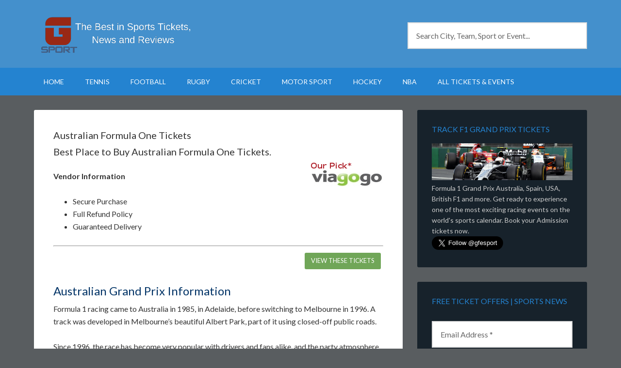

--- FILE ---
content_type: text/html; charset=UTF-8
request_url: https://gfesport.com/formula-one-grand-prix-racing-tickets-australia/
body_size: 20398
content:
<!DOCTYPE html>
<html lang="en-US">
<head >
<meta charset="UTF-8" />
<meta name="description" content="Grand Prix Ticket Review. Get to the Albert Park Raceway for Australia&#039;s Premier Formula One Ticket Event. See the worlds fastest Formula 1 track side." />
<meta name="viewport" content="width=device-width, initial-scale=1" />
<title>Where to Buy Australian Formula 1 Grand Prix Tickets</title>
<meta name='robots' content='max-image-preview:large' />
<link rel='dns-prefetch' href='//fonts.googleapis.com' />
<link rel="alternate" type="application/rss+xml" title="Search and Find The Best Sports Tickets Online &raquo; Feed" href="https://gfesport.com/feed/" />
<link rel="alternate" type="application/rss+xml" title="Search and Find The Best Sports Tickets Online &raquo; Comments Feed" href="https://gfesport.com/comments/feed/" />
<link rel="alternate" title="oEmbed (JSON)" type="application/json+oembed" href="https://gfesport.com/wp-json/oembed/1.0/embed?url=https%3A%2F%2Fgfesport.com%2Fformula-one-grand-prix-racing-tickets-australia%2F" />
<link rel="alternate" title="oEmbed (XML)" type="text/xml+oembed" href="https://gfesport.com/wp-json/oembed/1.0/embed?url=https%3A%2F%2Fgfesport.com%2Fformula-one-grand-prix-racing-tickets-australia%2F&#038;format=xml" />
<link rel="canonical" href="https://gfesport.com/formula-one-grand-prix-racing-tickets-australia/" />
<style id='wp-img-auto-sizes-contain-inline-css' type='text/css'>
img:is([sizes=auto i],[sizes^="auto," i]){contain-intrinsic-size:3000px 1500px}
/*# sourceURL=wp-img-auto-sizes-contain-inline-css */
</style>
<link rel='stylesheet' id='colorboxstyle-css' href='https://gfesport.com/wp-content/plugins/link-library/colorbox/colorbox.css' type='text/css' media='all' />
<link rel='stylesheet' id='outreach-pro-theme-css' href='https://gfesport.com/wp-content/themes/outreach-pro/style.css' type='text/css' media='all' />
<style id='wp-emoji-styles-inline-css' type='text/css'>

	img.wp-smiley, img.emoji {
		display: inline !important;
		border: none !important;
		box-shadow: none !important;
		height: 1em !important;
		width: 1em !important;
		margin: 0 0.07em !important;
		vertical-align: -0.1em !important;
		background: none !important;
		padding: 0 !important;
	}
/*# sourceURL=wp-emoji-styles-inline-css */
</style>
<style id='wp-block-library-inline-css' type='text/css'>
:root{--wp-block-synced-color:#7a00df;--wp-block-synced-color--rgb:122,0,223;--wp-bound-block-color:var(--wp-block-synced-color);--wp-editor-canvas-background:#ddd;--wp-admin-theme-color:#007cba;--wp-admin-theme-color--rgb:0,124,186;--wp-admin-theme-color-darker-10:#006ba1;--wp-admin-theme-color-darker-10--rgb:0,107,160.5;--wp-admin-theme-color-darker-20:#005a87;--wp-admin-theme-color-darker-20--rgb:0,90,135;--wp-admin-border-width-focus:2px}@media (min-resolution:192dpi){:root{--wp-admin-border-width-focus:1.5px}}.wp-element-button{cursor:pointer}:root .has-very-light-gray-background-color{background-color:#eee}:root .has-very-dark-gray-background-color{background-color:#313131}:root .has-very-light-gray-color{color:#eee}:root .has-very-dark-gray-color{color:#313131}:root .has-vivid-green-cyan-to-vivid-cyan-blue-gradient-background{background:linear-gradient(135deg,#00d084,#0693e3)}:root .has-purple-crush-gradient-background{background:linear-gradient(135deg,#34e2e4,#4721fb 50%,#ab1dfe)}:root .has-hazy-dawn-gradient-background{background:linear-gradient(135deg,#faaca8,#dad0ec)}:root .has-subdued-olive-gradient-background{background:linear-gradient(135deg,#fafae1,#67a671)}:root .has-atomic-cream-gradient-background{background:linear-gradient(135deg,#fdd79a,#004a59)}:root .has-nightshade-gradient-background{background:linear-gradient(135deg,#330968,#31cdcf)}:root .has-midnight-gradient-background{background:linear-gradient(135deg,#020381,#2874fc)}:root{--wp--preset--font-size--normal:16px;--wp--preset--font-size--huge:42px}.has-regular-font-size{font-size:1em}.has-larger-font-size{font-size:2.625em}.has-normal-font-size{font-size:var(--wp--preset--font-size--normal)}.has-huge-font-size{font-size:var(--wp--preset--font-size--huge)}.has-text-align-center{text-align:center}.has-text-align-left{text-align:left}.has-text-align-right{text-align:right}.has-fit-text{white-space:nowrap!important}#end-resizable-editor-section{display:none}.aligncenter{clear:both}.items-justified-left{justify-content:flex-start}.items-justified-center{justify-content:center}.items-justified-right{justify-content:flex-end}.items-justified-space-between{justify-content:space-between}.screen-reader-text{border:0;clip-path:inset(50%);height:1px;margin:-1px;overflow:hidden;padding:0;position:absolute;width:1px;word-wrap:normal!important}.screen-reader-text:focus{background-color:#ddd;clip-path:none;color:#444;display:block;font-size:1em;height:auto;left:5px;line-height:normal;padding:15px 23px 14px;text-decoration:none;top:5px;width:auto;z-index:100000}html :where(.has-border-color){border-style:solid}html :where([style*=border-top-color]){border-top-style:solid}html :where([style*=border-right-color]){border-right-style:solid}html :where([style*=border-bottom-color]){border-bottom-style:solid}html :where([style*=border-left-color]){border-left-style:solid}html :where([style*=border-width]){border-style:solid}html :where([style*=border-top-width]){border-top-style:solid}html :where([style*=border-right-width]){border-right-style:solid}html :where([style*=border-bottom-width]){border-bottom-style:solid}html :where([style*=border-left-width]){border-left-style:solid}html :where(img[class*=wp-image-]){height:auto;max-width:100%}:where(figure){margin:0 0 1em}html :where(.is-position-sticky){--wp-admin--admin-bar--position-offset:var(--wp-admin--admin-bar--height,0px)}@media screen and (max-width:600px){html :where(.is-position-sticky){--wp-admin--admin-bar--position-offset:0px}}

/*# sourceURL=wp-block-library-inline-css */
</style><style id='global-styles-inline-css' type='text/css'>
:root{--wp--preset--aspect-ratio--square: 1;--wp--preset--aspect-ratio--4-3: 4/3;--wp--preset--aspect-ratio--3-4: 3/4;--wp--preset--aspect-ratio--3-2: 3/2;--wp--preset--aspect-ratio--2-3: 2/3;--wp--preset--aspect-ratio--16-9: 16/9;--wp--preset--aspect-ratio--9-16: 9/16;--wp--preset--color--black: #000000;--wp--preset--color--cyan-bluish-gray: #abb8c3;--wp--preset--color--white: #ffffff;--wp--preset--color--pale-pink: #f78da7;--wp--preset--color--vivid-red: #cf2e2e;--wp--preset--color--luminous-vivid-orange: #ff6900;--wp--preset--color--luminous-vivid-amber: #fcb900;--wp--preset--color--light-green-cyan: #7bdcb5;--wp--preset--color--vivid-green-cyan: #00d084;--wp--preset--color--pale-cyan-blue: #8ed1fc;--wp--preset--color--vivid-cyan-blue: #0693e3;--wp--preset--color--vivid-purple: #9b51e0;--wp--preset--gradient--vivid-cyan-blue-to-vivid-purple: linear-gradient(135deg,rgb(6,147,227) 0%,rgb(155,81,224) 100%);--wp--preset--gradient--light-green-cyan-to-vivid-green-cyan: linear-gradient(135deg,rgb(122,220,180) 0%,rgb(0,208,130) 100%);--wp--preset--gradient--luminous-vivid-amber-to-luminous-vivid-orange: linear-gradient(135deg,rgb(252,185,0) 0%,rgb(255,105,0) 100%);--wp--preset--gradient--luminous-vivid-orange-to-vivid-red: linear-gradient(135deg,rgb(255,105,0) 0%,rgb(207,46,46) 100%);--wp--preset--gradient--very-light-gray-to-cyan-bluish-gray: linear-gradient(135deg,rgb(238,238,238) 0%,rgb(169,184,195) 100%);--wp--preset--gradient--cool-to-warm-spectrum: linear-gradient(135deg,rgb(74,234,220) 0%,rgb(151,120,209) 20%,rgb(207,42,186) 40%,rgb(238,44,130) 60%,rgb(251,105,98) 80%,rgb(254,248,76) 100%);--wp--preset--gradient--blush-light-purple: linear-gradient(135deg,rgb(255,206,236) 0%,rgb(152,150,240) 100%);--wp--preset--gradient--blush-bordeaux: linear-gradient(135deg,rgb(254,205,165) 0%,rgb(254,45,45) 50%,rgb(107,0,62) 100%);--wp--preset--gradient--luminous-dusk: linear-gradient(135deg,rgb(255,203,112) 0%,rgb(199,81,192) 50%,rgb(65,88,208) 100%);--wp--preset--gradient--pale-ocean: linear-gradient(135deg,rgb(255,245,203) 0%,rgb(182,227,212) 50%,rgb(51,167,181) 100%);--wp--preset--gradient--electric-grass: linear-gradient(135deg,rgb(202,248,128) 0%,rgb(113,206,126) 100%);--wp--preset--gradient--midnight: linear-gradient(135deg,rgb(2,3,129) 0%,rgb(40,116,252) 100%);--wp--preset--font-size--small: 13px;--wp--preset--font-size--medium: 20px;--wp--preset--font-size--large: 36px;--wp--preset--font-size--x-large: 42px;--wp--preset--spacing--20: 0.44rem;--wp--preset--spacing--30: 0.67rem;--wp--preset--spacing--40: 1rem;--wp--preset--spacing--50: 1.5rem;--wp--preset--spacing--60: 2.25rem;--wp--preset--spacing--70: 3.38rem;--wp--preset--spacing--80: 5.06rem;--wp--preset--shadow--natural: 6px 6px 9px rgba(0, 0, 0, 0.2);--wp--preset--shadow--deep: 12px 12px 50px rgba(0, 0, 0, 0.4);--wp--preset--shadow--sharp: 6px 6px 0px rgba(0, 0, 0, 0.2);--wp--preset--shadow--outlined: 6px 6px 0px -3px rgb(255, 255, 255), 6px 6px rgb(0, 0, 0);--wp--preset--shadow--crisp: 6px 6px 0px rgb(0, 0, 0);}:where(.is-layout-flex){gap: 0.5em;}:where(.is-layout-grid){gap: 0.5em;}body .is-layout-flex{display: flex;}.is-layout-flex{flex-wrap: wrap;align-items: center;}.is-layout-flex > :is(*, div){margin: 0;}body .is-layout-grid{display: grid;}.is-layout-grid > :is(*, div){margin: 0;}:where(.wp-block-columns.is-layout-flex){gap: 2em;}:where(.wp-block-columns.is-layout-grid){gap: 2em;}:where(.wp-block-post-template.is-layout-flex){gap: 1.25em;}:where(.wp-block-post-template.is-layout-grid){gap: 1.25em;}.has-black-color{color: var(--wp--preset--color--black) !important;}.has-cyan-bluish-gray-color{color: var(--wp--preset--color--cyan-bluish-gray) !important;}.has-white-color{color: var(--wp--preset--color--white) !important;}.has-pale-pink-color{color: var(--wp--preset--color--pale-pink) !important;}.has-vivid-red-color{color: var(--wp--preset--color--vivid-red) !important;}.has-luminous-vivid-orange-color{color: var(--wp--preset--color--luminous-vivid-orange) !important;}.has-luminous-vivid-amber-color{color: var(--wp--preset--color--luminous-vivid-amber) !important;}.has-light-green-cyan-color{color: var(--wp--preset--color--light-green-cyan) !important;}.has-vivid-green-cyan-color{color: var(--wp--preset--color--vivid-green-cyan) !important;}.has-pale-cyan-blue-color{color: var(--wp--preset--color--pale-cyan-blue) !important;}.has-vivid-cyan-blue-color{color: var(--wp--preset--color--vivid-cyan-blue) !important;}.has-vivid-purple-color{color: var(--wp--preset--color--vivid-purple) !important;}.has-black-background-color{background-color: var(--wp--preset--color--black) !important;}.has-cyan-bluish-gray-background-color{background-color: var(--wp--preset--color--cyan-bluish-gray) !important;}.has-white-background-color{background-color: var(--wp--preset--color--white) !important;}.has-pale-pink-background-color{background-color: var(--wp--preset--color--pale-pink) !important;}.has-vivid-red-background-color{background-color: var(--wp--preset--color--vivid-red) !important;}.has-luminous-vivid-orange-background-color{background-color: var(--wp--preset--color--luminous-vivid-orange) !important;}.has-luminous-vivid-amber-background-color{background-color: var(--wp--preset--color--luminous-vivid-amber) !important;}.has-light-green-cyan-background-color{background-color: var(--wp--preset--color--light-green-cyan) !important;}.has-vivid-green-cyan-background-color{background-color: var(--wp--preset--color--vivid-green-cyan) !important;}.has-pale-cyan-blue-background-color{background-color: var(--wp--preset--color--pale-cyan-blue) !important;}.has-vivid-cyan-blue-background-color{background-color: var(--wp--preset--color--vivid-cyan-blue) !important;}.has-vivid-purple-background-color{background-color: var(--wp--preset--color--vivid-purple) !important;}.has-black-border-color{border-color: var(--wp--preset--color--black) !important;}.has-cyan-bluish-gray-border-color{border-color: var(--wp--preset--color--cyan-bluish-gray) !important;}.has-white-border-color{border-color: var(--wp--preset--color--white) !important;}.has-pale-pink-border-color{border-color: var(--wp--preset--color--pale-pink) !important;}.has-vivid-red-border-color{border-color: var(--wp--preset--color--vivid-red) !important;}.has-luminous-vivid-orange-border-color{border-color: var(--wp--preset--color--luminous-vivid-orange) !important;}.has-luminous-vivid-amber-border-color{border-color: var(--wp--preset--color--luminous-vivid-amber) !important;}.has-light-green-cyan-border-color{border-color: var(--wp--preset--color--light-green-cyan) !important;}.has-vivid-green-cyan-border-color{border-color: var(--wp--preset--color--vivid-green-cyan) !important;}.has-pale-cyan-blue-border-color{border-color: var(--wp--preset--color--pale-cyan-blue) !important;}.has-vivid-cyan-blue-border-color{border-color: var(--wp--preset--color--vivid-cyan-blue) !important;}.has-vivid-purple-border-color{border-color: var(--wp--preset--color--vivid-purple) !important;}.has-vivid-cyan-blue-to-vivid-purple-gradient-background{background: var(--wp--preset--gradient--vivid-cyan-blue-to-vivid-purple) !important;}.has-light-green-cyan-to-vivid-green-cyan-gradient-background{background: var(--wp--preset--gradient--light-green-cyan-to-vivid-green-cyan) !important;}.has-luminous-vivid-amber-to-luminous-vivid-orange-gradient-background{background: var(--wp--preset--gradient--luminous-vivid-amber-to-luminous-vivid-orange) !important;}.has-luminous-vivid-orange-to-vivid-red-gradient-background{background: var(--wp--preset--gradient--luminous-vivid-orange-to-vivid-red) !important;}.has-very-light-gray-to-cyan-bluish-gray-gradient-background{background: var(--wp--preset--gradient--very-light-gray-to-cyan-bluish-gray) !important;}.has-cool-to-warm-spectrum-gradient-background{background: var(--wp--preset--gradient--cool-to-warm-spectrum) !important;}.has-blush-light-purple-gradient-background{background: var(--wp--preset--gradient--blush-light-purple) !important;}.has-blush-bordeaux-gradient-background{background: var(--wp--preset--gradient--blush-bordeaux) !important;}.has-luminous-dusk-gradient-background{background: var(--wp--preset--gradient--luminous-dusk) !important;}.has-pale-ocean-gradient-background{background: var(--wp--preset--gradient--pale-ocean) !important;}.has-electric-grass-gradient-background{background: var(--wp--preset--gradient--electric-grass) !important;}.has-midnight-gradient-background{background: var(--wp--preset--gradient--midnight) !important;}.has-small-font-size{font-size: var(--wp--preset--font-size--small) !important;}.has-medium-font-size{font-size: var(--wp--preset--font-size--medium) !important;}.has-large-font-size{font-size: var(--wp--preset--font-size--large) !important;}.has-x-large-font-size{font-size: var(--wp--preset--font-size--x-large) !important;}
/*# sourceURL=global-styles-inline-css */
</style>

<style id='classic-theme-styles-inline-css' type='text/css'>
/*! This file is auto-generated */
.wp-block-button__link{color:#fff;background-color:#32373c;border-radius:9999px;box-shadow:none;text-decoration:none;padding:calc(.667em + 2px) calc(1.333em + 2px);font-size:1.125em}.wp-block-file__button{background:#32373c;color:#fff;text-decoration:none}
/*# sourceURL=/wp-includes/css/classic-themes.min.css */
</style>
<link rel='stylesheet' id='contact-form-7-css' href='https://gfesport.com/wp-content/plugins/contact-form-7/includes/css/styles.css' type='text/css' media='all' />
<link rel='stylesheet' id='thumbs_rating_styles-css' href='https://gfesport.com/wp-content/plugins/link-library/upvote-downvote/css/style.css' type='text/css' media='all' />
<link rel='stylesheet' id='symple_shortcode_styles-css' href='https://gfesport.com/wp-content/plugins/symple-shortcodes/shortcodes/css/symple_shortcodes_styles.css' type='text/css' media='all' />
<link rel='stylesheet' id='bsearch-style-css' href='https://gfesport.com/wp-content/plugins/better-search/includes/css/bsearch-styles.min.css' type='text/css' media='all' />
<style id='bsearch-custom-style-inline-css' type='text/css'>
	#bsearchform { margin: 20px; padding: 20px; }
	#heatmap { margin: 20px; padding: 20px; border: 1px dashed #ccc }
	.bsearch_results_page { max-width:90%; margin: 20px; padding: 20px; }
	.bsearch_footer { text-align: center; }
	
/*# sourceURL=bsearch-custom-style-inline-css */
</style>
<link rel='stylesheet' id='dashicons-css' href='https://gfesport.com/wp-includes/css/dashicons.min.css' type='text/css' media='all' />
<link rel='stylesheet' id='google-fonts-css' href='//fonts.googleapis.com/css?family=Lato%3A400%2C700&#038;ver=3.1' type='text/css' media='all' />
<link rel='stylesheet' id='simple-social-icons-font-css' href='https://gfesport.com/wp-content/plugins/simple-social-icons/css/style.css' type='text/css' media='all' />
<link rel='stylesheet' id='jquery.lightbox.min.css-css' href='https://gfesport.com/wp-content/plugins/wp-jquery-lightbox/lightboxes/wp-jquery-lightbox/styles/lightbox.min.css' type='text/css' media='all' />
<link rel='stylesheet' id='jqlb-overrides-css' href='https://gfesport.com/wp-content/plugins/wp-jquery-lightbox/lightboxes/wp-jquery-lightbox/styles/overrides.css' type='text/css' media='all' />
<style id='jqlb-overrides-inline-css' type='text/css'>

			#outerImageContainer {
				box-shadow: 0 0 4px 2px rgba(0,0,0,.2);
			}
			#imageContainer{
				padding: 8px;
			}
			#imageDataContainer {
				box-shadow: none;
				z-index: auto;
			}
			#prevArrow,
			#nextArrow{
				background-color: #ffffff;
				color: #000000;
			}
/*# sourceURL=jqlb-overrides-inline-css */
</style>
<script type="text/javascript" src="https://gfesport.com/wp-includes/js/jquery/jquery.min.js" id="jquery-core-js"></script>
<script type="text/javascript" src="https://gfesport.com/wp-includes/js/jquery/jquery-migrate.min.js" id="jquery-migrate-js"></script>
<script type="text/javascript" src="https://gfesport.com/wp-content/plugins/link-library/colorbox/jquery.colorbox-min.js" id="colorbox-js"></script>
<script type="text/javascript" id="thumbs_rating_scripts-js-extra">
/* <![CDATA[ */
var thumbs_rating_ajax = {"ajax_url":"https://gfesport.com/wp-admin/admin-ajax.php","nonce":"abb46ec827"};
//# sourceURL=thumbs_rating_scripts-js-extra
/* ]]> */
</script>
<script type="text/javascript" src="https://gfesport.com/wp-content/plugins/link-library/upvote-downvote/js/general.js" id="thumbs_rating_scripts-js"></script>
<script type="text/javascript" src="https://gfesport.com/wp-content/themes/outreach-pro/js/responsive-menu.js" id="outreach-responsive-menu-js"></script>
<link rel="EditURI" type="application/rsd+xml" title="RSD" href="https://gfesport.com/xmlrpc.php?rsd" />
<style id='LinkLibraryStyle' type='text/css'>
.ll-grid-item { width:300px!important; border:1px solid #000; border-radius:5px; padding:12px; margin:8px; } .cattoggle,.cattogglehideall,.cattoggleshowall { margin:10px; padding:10px; float:left; border-radius:5px; cursor:pointer; } .catactive,.cattogglehideall,.cattoggleshowall { background-color:#228B22; color:#FFF; } .catinactive { background-color:#8B0000; color:#FFF; } .linktable { margin-top:15px; } .linktable a { text-decoration:none; } .linktable td { vertical-align:top; } a.featured { font-weight:700; } table.linklisttable { width:100%; border-width:0; border-spacing:5px; border-collapse:separate; } table.linklisttable th { border-width:1px; padding:3px; background-color:#f4f5f3; } table.linklisttable td { border-width:1px; padding:3px; background-color:#dee1d8; } .linklistcatname { border:0; padding-bottom:10px; padding-top:10px; font:700 16px arial; } .linklistcatnamedesc { border:0; padding-bottom:10px; padding-top:10px; font:400 12px arial; } .linklistcolumnheader { font-weight:700; } div.rsscontent { color:#333; vertical-align:baseline; letter-spacing:normal; word-spacing:normal; text-transform:none; text-decoration:none; text-align:left; text-indent:0; max-width:500px; font:400 11px/1.25em """""""""Helvetica Neue""""""""",Arial,Helvetica,sans-serif; } #ll_rss_results { border-style:solid; border-width:1px; margin-left:10px; margin-top:10px; padding-top:3px; background-color:#f4f5f3; } .rsstitle { color:#33352C; font:400 .8em Georgia,"""""""""Times New Roman""""""""",Times,serif; } .rsstitle a { color:#33352C; } #ll_rss_results img { max-width:400px; height:auto; } .rsselements { float:right; } .highlight_word { background-color:#FF0; } .previouspage { float:left; margin-top:10px; font-weight:700; } .nextpage { float:right; margin-top:10px; font-weight:700; } .resulttitle { padding-top:10px; } .catdropdown { width:300px; } #llsearch { padding-top:10px; } .lladdlink { margin-top:16px; } .lladdlink #lladdlinktitle { font-weight:700; } .lladdlink table { margin-top:5px; margin-bottom:8px; border:0; border-spacing:0; border-collapse:collapse; } .lladdlink table td { border:0; height:30px; } .lladdlink table th { border:0; text-align:left; font-weight:400; width:400px; } .lladdlink input[type="text"] { width:300px; } .lladdlink select { width:300px; } .llmessage { margin:8px; border:1px solid #ddd; background-color:#ff0; } .pageselector { margin-top:20px; text-align:center; } .selectedpage { margin:0 4px; border:1px solid #000; padding:7px; background-color:#f4f5f3; } .unselectedpage { margin:0 4px; border:1px solid #000; padding:7px; background-color:#dee1d8; } .previousnextactive { margin:0 4px; border:1px solid #000; padding:7px; background-color:#dee1d8; } .previousnextinactive { margin:0 4px; border:1px solid #000; padding:7px; background-color:#ddd; color:#ccc; } .LinksInCat { display:none; } .SubCategories { display:none; } .allcatalphafilterlinkedletter,.catalphafilterlinkedletter,.catalphafilteremptyletter,.catalphafilterselectedletter,.allcatalphafilterselectedletter { width:16px; height:30px; float:left; margin-right:6px; text-align:center; } .allcatalphafilterlinkedletter,.allcatalphafilterselectedletter { width:40px; } .catalphafilterlinkedletter { background-color:#aaa; color:#444; } .catalphafilteremptyletter { background-color:#ddd; color:#fff; } .catalphafilterselectedletter { background-color:#558C89; color:#fff; } .catalphafilter { padding-bottom:30px; } .recently_updated { padding:8px; margin:14px; color:#FFF; background-color:red; } .emptycat { color:#ccc; } .level1 { margin-left:20px; } .level2 { margin-left:40px; } .level3 { margin-left:60px; } .level4 { margin-left:80px; } .level5 { margin-left:100px; } .level6 { margin-left:120px; } .nolinksfoundincat { display:none; } @media only screen and (max-width: 600px) { .lladdlink table td { height:60px; display:block; } .lladdlink table { margin-bottom:20px; } .lladdlink table th { display:block; } } .LinkLibraryCat { clear:both; width:100%; border-spacing:5px; } .tablerow { width:auto; clear:both; } .tablecell { float:left; max-width:400px; height:300px; padding:20px; margin:5px; border:2px solid #000; } .linklist ul { columns:2; -webkit-columns:2; -moz-columns:2; } .linktable ul { columns:2; -webkit-columns:2; -moz-columns:2; }</style>
<link type="text/css" rel="stylesheet" href="https://gfesport.com/wp-content/plugins/posts-for-page/pfp.css" />
<link rel="alternate" hreflang="en" href="/formula-one-grand-prix-racing-tickets-australia/"/><link rel="alternate" hreflang="af" href="/af/formula-one-grand-prix-racing-tickets-australia/"/><link rel="alternate" hreflang="ar" href="/ar/formula-one-grand-prix-racing-tickets-australia/"/><link rel="alternate" hreflang="bn" href="/bn/formula-one-grand-prix-racing-tickets-australia/"/><link rel="alternate" hreflang="bs" href="/bs/formula-one-grand-prix-racing-tickets-australia/"/><link rel="alternate" hreflang="bg" href="/bg/formula-one-grand-prix-racing-tickets-australia/"/><link rel="alternate" hreflang="ceb" href="/ceb/formula-one-grand-prix-racing-tickets-australia/"/><link rel="alternate" hreflang="zh" href="/zh/formula-one-grand-prix-racing-tickets-australia/"/><link rel="alternate" hreflang="hr" href="/hr/formula-one-grand-prix-racing-tickets-australia/"/><link rel="alternate" hreflang="cs" href="/cs/formula-one-grand-prix-racing-tickets-australia/"/><link rel="alternate" hreflang="da" href="/da/formula-one-grand-prix-racing-tickets-australia/"/><link rel="alternate" hreflang="nl" href="/nl/formula-one-grand-prix-racing-tickets-australia/"/><link rel="alternate" hreflang="fr" href="/fr/formula-one-grand-prix-racing-tickets-australia/"/><link rel="alternate" hreflang="de" href="/de/formula-one-grand-prix-racing-tickets-australia/"/><link rel="alternate" hreflang="el" href="/el/formula-one-grand-prix-racing-tickets-australia/"/><link rel="alternate" hreflang="hi" href="/hi/formula-one-grand-prix-racing-tickets-australia/"/><link rel="alternate" hreflang="is" href="/is/formula-one-grand-prix-racing-tickets-australia/"/><link rel="alternate" hreflang="ig" href="/ig/formula-one-grand-prix-racing-tickets-australia/"/><link rel="alternate" hreflang="id" href="/id/formula-one-grand-prix-racing-tickets-australia/"/><link rel="alternate" hreflang="it" href="/it/formula-one-grand-prix-racing-tickets-australia/"/><link rel="alternate" hreflang="ja" href="/ja/formula-one-grand-prix-racing-tickets-australia/"/><link rel="alternate" hreflang="jw" href="/jw/formula-one-grand-prix-racing-tickets-australia/"/><link rel="alternate" hreflang="ko" href="/ko/formula-one-grand-prix-racing-tickets-australia/"/><link rel="alternate" hreflang="ms" href="/ms/formula-one-grand-prix-racing-tickets-australia/"/><link rel="alternate" hreflang="mt" href="/mt/formula-one-grand-prix-racing-tickets-australia/"/><link rel="alternate" hreflang="no" href="/no/formula-one-grand-prix-racing-tickets-australia/"/><link rel="alternate" hreflang="fa" href="/fa/formula-one-grand-prix-racing-tickets-australia/"/><link rel="alternate" hreflang="pl" href="/pl/formula-one-grand-prix-racing-tickets-australia/"/><link rel="alternate" hreflang="pt" href="/pt/formula-one-grand-prix-racing-tickets-australia/"/><link rel="alternate" hreflang="ro" href="/ro/formula-one-grand-prix-racing-tickets-australia/"/><link rel="alternate" hreflang="ru" href="/ru/formula-one-grand-prix-racing-tickets-australia/"/><link rel="alternate" hreflang="sr" href="/sr/formula-one-grand-prix-racing-tickets-australia/"/><link rel="alternate" hreflang="sk" href="/sk/formula-one-grand-prix-racing-tickets-australia/"/><link rel="alternate" hreflang="sl" href="/sl/formula-one-grand-prix-racing-tickets-australia/"/><link rel="alternate" hreflang="es" href="/es/formula-one-grand-prix-racing-tickets-australia/"/><link rel="alternate" hreflang="sw" href="/sw/formula-one-grand-prix-racing-tickets-australia/"/><link rel="alternate" hreflang="sv" href="/sv/formula-one-grand-prix-racing-tickets-australia/"/><link rel="alternate" hreflang="tr" href="/tr/formula-one-grand-prix-racing-tickets-australia/"/><link rel="alternate" hreflang="vi" href="/vi/formula-one-grand-prix-racing-tickets-australia/"/><link rel="alternate" hreflang="cy" href="/cy/formula-one-grand-prix-racing-tickets-australia/"/><script>
  (function(i,s,o,g,r,a,m){i['GoogleAnalyticsObject']=r;i[r]=i[r]||function(){
  (i[r].q=i[r].q||[]).push(arguments)},i[r].l=1*new Date();a=s.createElement(o),
  m=s.getElementsByTagName(o)[0];a.async=1;a.src=g;m.parentNode.insertBefore(a,m)
  })(window,document,'script','//www.google-analytics.com/analytics.js','ga');

  ga('create', 'UA-46369201-1', 'auto');
  ga('send', 'pageview');

</script><style type="text/css">.site-title a { background: url(https://gfesport.com/wp-content/uploads/2023/04/GFE-Site-Logo-white.png) no-repeat !important; }</style>
<style type="text/css" id="custom-background-css">
body.custom-background { background-color: #595d60; }
</style>
	<link rel="icon" href="https://gfesport.com/wp-content/uploads/2023/04/cropped-gfe-sport-icon-512x512-1-150x150.png" sizes="32x32" />
<link rel="icon" href="https://gfesport.com/wp-content/uploads/2023/04/cropped-gfe-sport-icon-512x512-1-300x300.png" sizes="192x192" />
<link rel="apple-touch-icon" href="https://gfesport.com/wp-content/uploads/2023/04/cropped-gfe-sport-icon-512x512-1-300x300.png" />
<meta name="msapplication-TileImage" content="https://gfesport.com/wp-content/uploads/2023/04/cropped-gfe-sport-icon-512x512-1-300x300.png" />
		<style type="text/css" id="wp-custom-css">
			.symple-button.green {
	color: #fff;
	background: #70a658;
	background: -moz-linear-gradient(top,#70a658 0%,#70a658 100%);
	background: -webkit-gradient(linear,left top,left bottom,color-stop(0%,#70a658),color-stop(100%,#70a658));
	background: -webkit-linear-gradient(top,#70a658 0%,#70a658 100%);
	background: -o-linear-gradient(top,#70a658 0%,#70a658 100%);
	background: -ms-linear-gradient(top,#70a658 0%,#70a658 100%);
	background: linear-gradient(to bottom,#70a658 0%,#70a658 100%);
	filter: progid:DXImageTransform.Microsoft.gradient(startColorstr='#70a658',endColorstr='#85a71e',GradientType=0);
	border-color: #70a658;
}

.symple-button.green span.symple-button-inner {
	border-top: 1px solid #70a658;
}

.symple-button.green:active {
	background: #70a658;
	background: -moz-linear-gradient(top,#70a658 0%,#70a658 100%);
	background: -webkit-gradient(linear,left top,left bottom,color-stop(0%,#70a658),color-stop(100%,#70a658));
	background: -webkit-linear-gradient(top,#70a658 0%,#70a658 100%);
	background: -o-linear-gradient(top,#70a658 0%,#70a658 100%);
	background: -ms-linear-gradient(top,#70a658 0%,#70a658 100%);
	background: linear-gradient(to bottom,#70a658 0%,#70a658 100%);
	filter: progid:DXImageTransform.Microsoft.gradient(startColorstr='#70a658',endColorstr='#70a658',GradientType=0);
}

.symple-button {
	font-size: 13px;
	color: #fff !important;
}

.symple-button.grey {
	color: #fff;
}

.outreach-pro-blue .site-header {
    background-color: #4491cffa;
    color: #fff;
}

/*
 * MAILPOET 3 SETTINGS			START */
/* SIDEBAR FORM										*/
#mailpoet_form-2 #mailpoet_form_1 form.mailpoet_form {
	padding: 0px
}
#mailpoet_form-2 input#form_email_1.mailpoet_text {
	padding: 16px !important;
	position: relative;
	top: 12px;
}
#mailpoet_form-2 input.mailpoet_submit {
	padding: 10px 28px !important;
	position: relative;
	top: 32px;
}
#mailpoet_form-2 img.wp-image-4459 {
	position: relative;
	top: -30px;
}
/* CONFIRMATION PAGES						*/
.mailpoet_page {
	min-height: 100px;
}
.mailpoet_validate_success {
	left: unset !important;
	top: unset !important;
	transform: unset !important;
}
.mailpoet_page .entry-meta {
	display: none;
}
/*
 * MAILPOET 3 SETTINGS			END */

/* CONTACT FORM 7					START */
input.wpcf7-form-control, textarea.wpcf7-form-control {
	/* width: 80%;
	max-width: 560px; */
	border: 1px solid #CCC !important;
	border-radius: 6px;
	/* background: unset; */
}
input:focus, textarea:focus {
	border: 1px solid #777 !important;
	/* Safari 3-4, iOS 4.0.2 - 4.2, Android 2.3+ */
		-webkit-box-shadow: 0 0 16px 0 #EEE !important;  
	/* Firefox 3.5 - 3.6 */
  	-moz-box-shadow: 0 0 16px 0 #EEE !important;  
	/* Opera 10.5, IE 9, Firefox 4+, Chrome 6+, iOS 5 */
  	box-shadow: 0 0 16px 0 #EEE !important;
}
.label-your-name, .label-your-email, .label-your-subject, .label-your-message {
	position: relative;
	top: 14px;
	left: 10px;
	background-color: #FFF;
	padding: 0 6px;
	color: #78A7C8;
	font-size: 1.0rem;
	font-weight: 600;
	z-index: 2;
}
input.wpcf7-submit {
	max-width: 300px;
	border-radius: 6px;
	padding: 20px;
	margin: 40px 0;
	border: 0 solid !important;
	/* background-color: #1db3e2; */
}
.wpcf7-quiz {
	width: 60px !important;
	text-align: center;
	margin-top: 30px;
}
.wpcf7-response-output {
	border-color: #46b450;
	background-color: #FFD48E;
	padding: 20px;
	text-align: center;
}
/* CONTACT FORM 7						END */
		</style>
			<!-- Fonts Plugin CSS - https://fontsplugin.com/ -->
	<style>
		@media only screen and (max-width: 800px) {
 }
@media only screen and (max-width: 800px) {
 }
@media only screen and (max-width: 400px) {
 }
@media only screen and (max-width: 400px) {
 }
	</style>
	<!-- Fonts Plugin CSS -->
	<link rel='stylesheet' id='mailpoet_public-css' href='https://gfesport.com/wp-content/plugins/mailpoet/assets/dist/css/mailpoet-public.eb66e3ab.css' type='text/css' media='all' />
<link rel='stylesheet' id='mailpoet_custom_fonts_0-css' href='https://fonts.googleapis.com/css?family=Abril+FatFace%3A400%2C400i%2C700%2C700i%7CAlegreya%3A400%2C400i%2C700%2C700i%7CAlegreya+Sans%3A400%2C400i%2C700%2C700i%7CAmatic+SC%3A400%2C400i%2C700%2C700i%7CAnonymous+Pro%3A400%2C400i%2C700%2C700i%7CArchitects+Daughter%3A400%2C400i%2C700%2C700i%7CArchivo%3A400%2C400i%2C700%2C700i%7CArchivo+Narrow%3A400%2C400i%2C700%2C700i%7CAsap%3A400%2C400i%2C700%2C700i%7CBarlow%3A400%2C400i%2C700%2C700i%7CBioRhyme%3A400%2C400i%2C700%2C700i%7CBonbon%3A400%2C400i%2C700%2C700i%7CCabin%3A400%2C400i%2C700%2C700i%7CCairo%3A400%2C400i%2C700%2C700i%7CCardo%3A400%2C400i%2C700%2C700i%7CChivo%3A400%2C400i%2C700%2C700i%7CConcert+One%3A400%2C400i%2C700%2C700i%7CCormorant%3A400%2C400i%2C700%2C700i%7CCrimson+Text%3A400%2C400i%2C700%2C700i%7CEczar%3A400%2C400i%2C700%2C700i%7CExo+2%3A400%2C400i%2C700%2C700i%7CFira+Sans%3A400%2C400i%2C700%2C700i%7CFjalla+One%3A400%2C400i%2C700%2C700i%7CFrank+Ruhl+Libre%3A400%2C400i%2C700%2C700i%7CGreat+Vibes%3A400%2C400i%2C700%2C700i&#038;ver=8dd82038cbdb9f38f7d69d2889728725' type='text/css' media='all' />
<link rel='stylesheet' id='mailpoet_custom_fonts_1-css' href='https://fonts.googleapis.com/css?family=Heebo%3A400%2C400i%2C700%2C700i%7CIBM+Plex%3A400%2C400i%2C700%2C700i%7CInconsolata%3A400%2C400i%2C700%2C700i%7CIndie+Flower%3A400%2C400i%2C700%2C700i%7CInknut+Antiqua%3A400%2C400i%2C700%2C700i%7CInter%3A400%2C400i%2C700%2C700i%7CKarla%3A400%2C400i%2C700%2C700i%7CLibre+Baskerville%3A400%2C400i%2C700%2C700i%7CLibre+Franklin%3A400%2C400i%2C700%2C700i%7CMontserrat%3A400%2C400i%2C700%2C700i%7CNeuton%3A400%2C400i%2C700%2C700i%7CNotable%3A400%2C400i%2C700%2C700i%7CNothing+You+Could+Do%3A400%2C400i%2C700%2C700i%7CNoto+Sans%3A400%2C400i%2C700%2C700i%7CNunito%3A400%2C400i%2C700%2C700i%7COld+Standard+TT%3A400%2C400i%2C700%2C700i%7COxygen%3A400%2C400i%2C700%2C700i%7CPacifico%3A400%2C400i%2C700%2C700i%7CPoppins%3A400%2C400i%2C700%2C700i%7CProza+Libre%3A400%2C400i%2C700%2C700i%7CPT+Sans%3A400%2C400i%2C700%2C700i%7CPT+Serif%3A400%2C400i%2C700%2C700i%7CRakkas%3A400%2C400i%2C700%2C700i%7CReenie+Beanie%3A400%2C400i%2C700%2C700i%7CRoboto+Slab%3A400%2C400i%2C700%2C700i&#038;ver=8dd82038cbdb9f38f7d69d2889728725' type='text/css' media='all' />
<link rel='stylesheet' id='mailpoet_custom_fonts_2-css' href='https://fonts.googleapis.com/css?family=Ropa+Sans%3A400%2C400i%2C700%2C700i%7CRubik%3A400%2C400i%2C700%2C700i%7CShadows+Into+Light%3A400%2C400i%2C700%2C700i%7CSpace+Mono%3A400%2C400i%2C700%2C700i%7CSpectral%3A400%2C400i%2C700%2C700i%7CSue+Ellen+Francisco%3A400%2C400i%2C700%2C700i%7CTitillium+Web%3A400%2C400i%2C700%2C700i%7CUbuntu%3A400%2C400i%2C700%2C700i%7CVarela%3A400%2C400i%2C700%2C700i%7CVollkorn%3A400%2C400i%2C700%2C700i%7CWork+Sans%3A400%2C400i%2C700%2C700i%7CYatra+One%3A400%2C400i%2C700%2C700i&#038;ver=8dd82038cbdb9f38f7d69d2889728725' type='text/css' media='all' />
</head>
<body class="wp-singular page-template-default page page-id-7126 custom-background wp-theme-genesis wp-child-theme-outreach-pro symple-shortcodes  symple-shortcodes-responsive custom-header header-image content-sidebar genesis-breadcrumbs-hidden genesis-footer-widgets-visible outreach-pro-blue" itemscope itemtype="https://schema.org/WebPage"><div class="site-container"><header class="site-header" itemscope itemtype="https://schema.org/WPHeader"><div class="wrap"><div class="title-area"><p class="site-title" itemprop="headline"><a href="https://gfesport.com/">Search and Find The Best Sports Tickets Online</a></p><p class="site-description" itemprop="description">Best Place to Buy Sports Tickets Online</p></div><div class="widget-area header-widget-area"><section id="search-5" class="widget widget_search"><div class="widget-wrap"><form class="search-form" method="get" action="https://gfesport.com/" role="search" itemprop="potentialAction" itemscope itemtype="https://schema.org/SearchAction"><input class="search-form-input" type="search" name="s" id="searchform-1" placeholder="Search City, Team, Sport or Event..." itemprop="query-input"><input class="search-form-submit" type="submit" value="Search"><meta content="https://gfesport.com/?s={s}" itemprop="target"></form></div></section>
</div></div></header><nav class="nav-primary" aria-label="Main" itemscope itemtype="https://schema.org/SiteNavigationElement"><div class="wrap"><ul id="menu-main-menu" class="menu genesis-nav-menu menu-primary"><li id="menu-item-4827" class="menu-item menu-item-type-custom menu-item-object-custom menu-item-home menu-item-4827"><a href="https://gfesport.com/" itemprop="url"><span itemprop="name">Home</span></a></li>
<li id="menu-item-4875" class="menu-item menu-item-type-custom menu-item-object-custom menu-item-has-children menu-item-4875"><a itemprop="url"><span itemprop="name">Tennis</span></a>
<ul class="sub-menu">
	<li id="menu-item-4889" class="menu-item menu-item-type-post_type menu-item-object-page menu-item-4889"><a href="https://gfesport.com/australian-open-tennis-tickets-schedule-guide/" itemprop="url"><span itemprop="name">Australian Open</span></a></li>
	<li id="menu-item-4882" class="menu-item menu-item-type-post_type menu-item-object-page menu-item-4882"><a href="https://gfesport.com/barclays-world-tour-tennis-tickets-event-guide/" itemprop="url"><span itemprop="name">Barclays World Tour</span></a></li>
	<li id="menu-item-4886" class="menu-item menu-item-type-post_type menu-item-object-page menu-item-4886"><a href="https://gfesport.com/paribas-indian-wells-tennis-tickets/" itemprop="url"><span itemprop="name">BNP Paribas Indian Wells</span></a></li>
	<li id="menu-item-4881" class="menu-item menu-item-type-post_type menu-item-object-page menu-item-4881"><a href="https://gfesport.com/cincinnati-tennis-tickets-and-event-guide/" itemprop="url"><span itemprop="name">Cincinnati</span></a></li>
	<li id="menu-item-4877" class="menu-item menu-item-type-post_type menu-item-object-page menu-item-4877"><a href="https://gfesport.com/dubai-tennis-tickets-and-event-guide/" itemprop="url"><span itemprop="name">Dubai</span></a></li>
	<li id="menu-item-4887" class="menu-item menu-item-type-post_type menu-item-object-page menu-item-4887"><a href="https://gfesport.com/french-open-tennis-tickets-schedule-matches/" itemprop="url"><span itemprop="name">French Open Roland Garros</span></a></li>
	<li id="menu-item-4880" class="menu-item menu-item-type-post_type menu-item-object-page menu-item-4880"><a href="https://gfesport.com/madrid-open-tennis-tickets-and-event-guide/" itemprop="url"><span itemprop="name">Madrid</span></a></li>
	<li id="menu-item-4878" class="menu-item menu-item-type-post_type menu-item-object-page menu-item-4878"><a href="https://gfesport.com/monte-carlo-rolex-masters-tennis-tickets/" itemprop="url"><span itemprop="name">Monte-Carlo</span></a></li>
	<li id="menu-item-4883" class="menu-item menu-item-type-post_type menu-item-object-page menu-item-4883"><a href="https://gfesport.com/queens-club-tennis-tickets-matches/" itemprop="url"><span itemprop="name">Queens Club</span></a></li>
	<li id="menu-item-4884" class="menu-item menu-item-type-post_type menu-item-object-page menu-item-4884"><a href="https://gfesport.com/italian-open-rome-tennis-tickets/" itemprop="url"><span itemprop="name">Rome Italian Open</span></a></li>
	<li id="menu-item-4876" class="menu-item menu-item-type-post_type menu-item-object-page menu-item-4876"><a href="https://gfesport.com/sydney-apia-tennis-tickets/" itemprop="url"><span itemprop="name">Sydney Apia International</span></a></li>
	<li id="menu-item-4888" class="menu-item menu-item-type-post_type menu-item-object-page menu-item-4888"><a href="https://gfesport.com/us-open-tennis-tickets-schedule-matches/" itemprop="url"><span itemprop="name">US Open</span></a></li>
	<li id="menu-item-4885" class="menu-item menu-item-type-post_type menu-item-object-page menu-item-4885"><a href="https://gfesport.com/wimbledon-tennis-tickets-schedule/" itemprop="url"><span itemprop="name">Wimbledon</span></a></li>
</ul>
</li>
<li id="menu-item-4867" class="menu-item menu-item-type-custom menu-item-object-custom menu-item-has-children menu-item-4867"><a itemprop="url"><span itemprop="name">Football</span></a>
<ul class="sub-menu">
	<li id="menu-item-6037" class="menu-item menu-item-type-post_type menu-item-object-page menu-item-6037"><a href="https://gfesport.com/nfl-tickets-american-football/" itemprop="url"><span itemprop="name">American NFL</span></a></li>
	<li id="menu-item-5725" class="menu-item menu-item-type-post_type menu-item-object-page menu-item-5725"><a href="https://gfesport.com/nfl-tickets-to-the-super-bowl/" itemprop="url"><span itemprop="name">The Super Bowl</span></a></li>
	<li id="menu-item-4846" class="menu-item menu-item-type-post_type menu-item-object-page menu-item-4846"><a href="https://gfesport.com/europa-league-football-tickets/" itemprop="url"><span itemprop="name">Europa League</span></a></li>
	<li id="menu-item-6333" class="menu-item menu-item-type-custom menu-item-object-custom menu-item-has-children menu-item-6333"><a itemprop="url"><span itemprop="name">Fußball-Bundesliga</span></a>
	<ul class="sub-menu">
		<li id="menu-item-6332" class="menu-item menu-item-type-post_type menu-item-object-page menu-item-6332"><a href="https://gfesport.com/fc-augsburg-bundesliga-football-tickets/" itemprop="url"><span itemprop="name">FC Augsburg</span></a></li>
		<li id="menu-item-6292" class="menu-item menu-item-type-post_type menu-item-object-page menu-item-6292"><a href="https://gfesport.com/bayer-04-leverkusen-bundesliga-football-tickets/" itemprop="url"><span itemprop="name">Bayer Leverkusen</span></a></li>
		<li id="menu-item-6254" class="menu-item menu-item-type-post_type menu-item-object-page menu-item-6254"><a href="https://gfesport.com/fc-bayern-munich-bundesliga-football-tickets/" itemprop="url"><span itemprop="name">Bayern Munich</span></a></li>
		<li id="menu-item-6323" class="menu-item menu-item-type-post_type menu-item-object-page menu-item-6323"><a href="https://gfesport.com/borussia-dortmund-bundesliga-football-tickets/" itemprop="url"><span itemprop="name">Borussia Dortmund</span></a></li>
		<li id="menu-item-6315" class="menu-item menu-item-type-post_type menu-item-object-page menu-item-6315"><a href="https://gfesport.com/borussia-monchengladbach-bundesliga-football-tickets/" itemprop="url"><span itemprop="name">Borussia Monchengladbach</span></a></li>
		<li id="menu-item-6280" class="menu-item menu-item-type-post_type menu-item-object-page menu-item-6280"><a href="https://gfesport.com/eintracht-frankfurt-bundesliga-football-tickets/" itemprop="url"><span itemprop="name">Eintracht Frankfurt</span></a></li>
		<li id="menu-item-6327" class="menu-item menu-item-type-post_type menu-item-object-page menu-item-6327"><a href="https://gfesport.com/sc-freiburg-bundesliga-football-tickets/" itemprop="url"><span itemprop="name">SC Freiburg</span></a></li>
		<li id="menu-item-6320" class="menu-item menu-item-type-post_type menu-item-object-page menu-item-6320"><a href="https://gfesport.com/hamburger-sv-bundesliga-football-tickets/" itemprop="url"><span itemprop="name">Hamburg SV</span></a></li>
		<li id="menu-item-6276" class="menu-item menu-item-type-post_type menu-item-object-page menu-item-6276"><a href="https://gfesport.com/hannover-96-bundesliga-football-tickets/" itemprop="url"><span itemprop="name">Hannover 96</span></a></li>
		<li id="menu-item-6310" class="menu-item menu-item-type-post_type menu-item-object-page menu-item-6310"><a href="https://gfesport.com/hertha-berlin-bundesliga-football-tickets/" itemprop="url"><span itemprop="name">Hertha Berlin</span></a></li>
		<li id="menu-item-6289" class="menu-item menu-item-type-post_type menu-item-object-page menu-item-6289"><a href="https://gfesport.com/tsg-1899-hoffenheim-bundesliga-football-tickets/" itemprop="url"><span itemprop="name">1899 Hoffenheim</span></a></li>
		<li id="menu-item-6259" class="menu-item menu-item-type-post_type menu-item-object-page menu-item-6259"><a href="https://gfesport.com/fc-koln-bundesliga-football-tickets/" itemprop="url"><span itemprop="name">FC Koln</span></a></li>
		<li id="menu-item-6304" class="menu-item menu-item-type-post_type menu-item-object-page menu-item-6304"><a href="https://gfesport.com/fsv-mainz-bundesliga-football-tickets/" itemprop="url"><span itemprop="name">FSV Mainz</span></a></li>
		<li id="menu-item-6272" class="menu-item menu-item-type-post_type menu-item-object-page menu-item-6272"><a href="https://gfesport.com/sc-paderborn-bundesliga-football-tickets/" itemprop="url"><span itemprop="name">SC Paderborn</span></a></li>
		<li id="menu-item-6297" class="menu-item menu-item-type-post_type menu-item-object-page menu-item-6297"><a href="https://gfesport.com/fc-schalke-04-bundesliga-football-tickets/" itemprop="url"><span itemprop="name">Schalke 04</span></a></li>
		<li id="menu-item-6267" class="menu-item menu-item-type-post_type menu-item-object-page menu-item-6267"><a href="https://gfesport.com/vfb-stuttgart-bundesliga-football-tickets/" itemprop="url"><span itemprop="name">VfB Stuttgart</span></a></li>
		<li id="menu-item-6285" class="menu-item menu-item-type-post_type menu-item-object-page menu-item-6285"><a href="https://gfesport.com/sv-werder-bremen-bundesliga-football-tickets/" itemprop="url"><span itemprop="name">Werder Bremen</span></a></li>
		<li id="menu-item-6300" class="menu-item menu-item-type-post_type menu-item-object-page menu-item-6300"><a href="https://gfesport.com/vfl-wolfsburg-bundesliga-football-tickets/" itemprop="url"><span itemprop="name">VfL Wolfsburg</span></a></li>
	</ul>
</li>
	<li id="menu-item-5806" class="menu-item menu-item-type-custom menu-item-object-custom menu-item-has-children menu-item-5806"><a itemprop="url"><span itemprop="name">French Ligue</span></a>
	<ul class="sub-menu">
		<li id="menu-item-5860" class="menu-item menu-item-type-post_type menu-item-object-page menu-item-5860"><a href="https://gfesport.com/guingamp-ligue-football-tickets/" itemprop="url"><span itemprop="name">En Avant de Guingamp</span></a></li>
		<li id="menu-item-5840" class="menu-item menu-item-type-post_type menu-item-object-page menu-item-5840"><a href="https://gfesport.com/sc-de-bastia-ligue-football-tickets/" itemprop="url"><span itemprop="name">SC de Bastia</span></a></li>
		<li id="menu-item-5838" class="menu-item menu-item-type-post_type menu-item-object-page menu-item-5838"><a href="https://gfesport.com/sm-caen-ligue-football-tickets/" itemprop="url"><span itemprop="name">SM Caen</span></a></li>
		<li id="menu-item-5837" class="menu-item menu-item-type-post_type menu-item-object-page menu-item-5837"><a href="https://gfesport.com/evian-tg-ligue-football-tickets/" itemprop="url"><span itemprop="name">Évian TG</span></a></li>
		<li id="menu-item-5839" class="menu-item menu-item-type-post_type menu-item-object-page menu-item-5839"><a href="https://gfesport.com/girondins-de-bordeaux-ligue-football-tickets/" itemprop="url"><span itemprop="name">Girondins de Bordeaux</span></a></li>
		<li id="menu-item-5859" class="menu-item menu-item-type-post_type menu-item-object-page menu-item-5859"><a href="https://gfesport.com/racing-club-de-lens-ligue-football-tickets/" itemprop="url"><span itemprop="name">de Lens</span></a></li>
		<li id="menu-item-5973" class="menu-item menu-item-type-post_type menu-item-object-page menu-item-5973"><a href="https://gfesport.com/as-saint-etienne-asse-ligue-football-tickets/" itemprop="url"><span itemprop="name">AS Saint Etienne</span></a></li>
		<li id="menu-item-5807" class="menu-item menu-item-type-post_type menu-item-object-page menu-item-5807"><a href="https://gfesport.com/olympique-lyonnais-ligue-football-tickets/" itemprop="url"><span itemprop="name">Lyon</span></a></li>
		<li id="menu-item-5857" class="menu-item menu-item-type-post_type menu-item-object-page menu-item-5857"><a href="https://gfesport.com/fc-lorient-ligue-football-tickets/" itemprop="url"><span itemprop="name">Lorient</span></a></li>
		<li id="menu-item-5858" class="menu-item menu-item-type-post_type menu-item-object-page menu-item-5858"><a href="https://gfesport.com/lille-olympique-sporting-club-ligue-football-tickets/" itemprop="url"><span itemprop="name">Lille Olympique</span></a></li>
		<li id="menu-item-5978" class="menu-item menu-item-type-post_type menu-item-object-page menu-item-5978"><a href="https://gfesport.com/fc-de-nantes-ligue-football-tickets/" itemprop="url"><span itemprop="name">FC Nantes</span></a></li>
		<li id="menu-item-5977" class="menu-item menu-item-type-post_type menu-item-object-page menu-item-5977"><a href="https://gfesport.com/olympique-gymnaste-club-de-nice-ligue-football-tickets/" itemprop="url"><span itemprop="name">OGC Nice</span></a></li>
		<li id="menu-item-5980" class="menu-item menu-item-type-post_type menu-item-object-page menu-item-5980"><a href="https://gfesport.com/as-monaco-ligue-football-tickets/" itemprop="url"><span itemprop="name">AS Monaco</span></a></li>
		<li id="menu-item-5981" class="menu-item menu-item-type-post_type menu-item-object-page menu-item-5981"><a href="https://gfesport.com/fc-de-metz-ligue-football-tickets/" itemprop="url"><span itemprop="name">FC Metz</span></a></li>
		<li id="menu-item-5979" class="menu-item menu-item-type-post_type menu-item-object-page menu-item-5979"><a href="https://gfesport.com/montpellier-herault-sc-ligue-football-tickets/" itemprop="url"><span itemprop="name">Montpellier HSC</span></a></li>
		<li id="menu-item-5976" class="menu-item menu-item-type-post_type menu-item-object-page menu-item-5976"><a href="https://gfesport.com/paris-saint-germain-ligue-football-tickets/" itemprop="url"><span itemprop="name">Paris Saint Germain</span></a></li>
		<li id="menu-item-5974" class="menu-item menu-item-type-post_type menu-item-object-page menu-item-5974"><a href="https://gfesport.com/stade-rennais-fc-ligue-football-tickets/" itemprop="url"><span itemprop="name">Stade Rennais</span></a></li>
		<li id="menu-item-5975" class="menu-item menu-item-type-post_type menu-item-object-page menu-item-5975"><a href="https://gfesport.com/stade-de-reims-ligue-football-tickets/" itemprop="url"><span itemprop="name">Stade Reims</span></a></li>
		<li id="menu-item-5972" class="menu-item menu-item-type-post_type menu-item-object-page menu-item-5972"><a href="https://gfesport.com/toulouse-fc-ligue-football-tickets/" itemprop="url"><span itemprop="name">Toulouse FC</span></a></li>
		<li id="menu-item-5880" class="menu-item menu-item-type-post_type menu-item-object-page menu-item-5880"><a href="https://gfesport.com/olympique-de-marseille-ligue-football-tickets/" itemprop="url"><span itemprop="name">Olympique de Marseille</span></a></li>
	</ul>
</li>
	<li id="menu-item-5626" class="menu-item menu-item-type-post_type menu-item-object-page menu-item-5626"><a href="https://gfesport.com/italia-series-a-football-tickets/" itemprop="url"><span itemprop="name">Italia Series A</span></a></li>
	<li id="menu-item-4844" class="menu-item menu-item-type-post_type menu-item-object-page menu-item-4844"><a href="https://gfesport.com/best-la-liga-football-tickets/" itemprop="url"><span itemprop="name">La Liga</span></a></li>
	<li id="menu-item-4915" class="menu-item menu-item-type-custom menu-item-object-custom menu-item-has-children menu-item-4915"><a itemprop="url"><span itemprop="name">Premier League</span></a>
	<ul class="sub-menu">
		<li id="menu-item-5040" class="menu-item menu-item-type-post_type menu-item-object-page menu-item-5040"><a href="https://gfesport.com/arsenal-fc-football-tickets-guide/" itemprop="url"><span itemprop="name">Arsenal</span></a></li>
		<li id="menu-item-5041" class="menu-item menu-item-type-post_type menu-item-object-page menu-item-5041"><a href="https://gfesport.com/aston-villa-fc-football-tickets/" itemprop="url"><span itemprop="name">Aston Villa</span></a></li>
		<li id="menu-item-4890" class="menu-item menu-item-type-post_type menu-item-object-page menu-item-4890"><a href="https://gfesport.com/burnley-fc-football-tickets-guide/" itemprop="url"><span itemprop="name">Burnley</span></a></li>
		<li id="menu-item-4895" class="menu-item menu-item-type-post_type menu-item-object-page menu-item-4895"><a href="https://gfesport.com/cardiff-city-fc-football-tickets/" itemprop="url"><span itemprop="name">Cardiff City</span></a></li>
		<li id="menu-item-4896" class="menu-item menu-item-type-post_type menu-item-object-page menu-item-4896"><a href="https://gfesport.com/chelsea-fc-football-tickets/" itemprop="url"><span itemprop="name">Chelsea</span></a></li>
		<li id="menu-item-4897" class="menu-item menu-item-type-post_type menu-item-object-page menu-item-4897"><a href="https://gfesport.com/crystal-palace-fc-football-tickets/" itemprop="url"><span itemprop="name">Crystal Palace</span></a></li>
		<li id="menu-item-4894" class="menu-item menu-item-type-post_type menu-item-object-page menu-item-4894"><a href="https://gfesport.com/everton-fc-football-tickets/" itemprop="url"><span itemprop="name">Everton</span></a></li>
		<li id="menu-item-4893" class="menu-item menu-item-type-post_type menu-item-object-page menu-item-4893"><a href="https://gfesport.com/fulham-fc-football-tickets/" itemprop="url"><span itemprop="name">Fulham</span></a></li>
		<li id="menu-item-4900" class="menu-item menu-item-type-post_type menu-item-object-page menu-item-4900"><a href="https://gfesport.com/hull-city-fc-football-tickets/" itemprop="url"><span itemprop="name">Hull City</span></a></li>
		<li id="menu-item-4892" class="menu-item menu-item-type-post_type menu-item-object-page menu-item-4892"><a href="https://gfesport.com/leicester-city-fc-football-tickets-guide/" itemprop="url"><span itemprop="name">Leicester City</span></a></li>
		<li id="menu-item-4902" class="menu-item menu-item-type-post_type menu-item-object-page menu-item-4902"><a href="https://gfesport.com/liverpool-fc-football-tickets/" itemprop="url"><span itemprop="name">Liverpool</span></a></li>
		<li id="menu-item-4903" class="menu-item menu-item-type-post_type menu-item-object-page menu-item-4903"><a href="https://gfesport.com/manchester-city-fc-football-tickets/" itemprop="url"><span itemprop="name">Manchester City</span></a></li>
		<li id="menu-item-4904" class="menu-item menu-item-type-post_type menu-item-object-page menu-item-4904"><a href="https://gfesport.com/manchester-united-fc-football-tickets/" itemprop="url"><span itemprop="name">Manchester United</span></a></li>
		<li id="menu-item-4905" class="menu-item menu-item-type-post_type menu-item-object-page menu-item-4905"><a href="https://gfesport.com/newcastle-united-fc-football-tickets/" itemprop="url"><span itemprop="name">Newcastle United</span></a></li>
		<li id="menu-item-4906" class="menu-item menu-item-type-post_type menu-item-object-page menu-item-4906"><a href="https://gfesport.com/?page_id=531" itemprop="url"><span itemprop="name">Norwich City</span></a></li>
		<li id="menu-item-4891" class="menu-item menu-item-type-post_type menu-item-object-page menu-item-4891"><a href="https://gfesport.com/qpr-fc-football-tickets-guide/" itemprop="url"><span itemprop="name">QPR</span></a></li>
		<li id="menu-item-4908" class="menu-item menu-item-type-post_type menu-item-object-page menu-item-4908"><a href="https://gfesport.com/southampton-fc-football-tickets/" itemprop="url"><span itemprop="name">Southampton</span></a></li>
		<li id="menu-item-4909" class="menu-item menu-item-type-post_type menu-item-object-page menu-item-4909"><a href="https://gfesport.com/stoke-city-fc-football-tickets/" itemprop="url"><span itemprop="name">Stoke City</span></a></li>
		<li id="menu-item-4910" class="menu-item menu-item-type-post_type menu-item-object-page menu-item-4910"><a href="https://gfesport.com/sunderland-fc-football-tickets/" itemprop="url"><span itemprop="name">Sunderland</span></a></li>
		<li id="menu-item-4911" class="menu-item menu-item-type-post_type menu-item-object-page menu-item-4911"><a href="https://gfesport.com/swansea-city-fc-football-tickets/" itemprop="url"><span itemprop="name">Swansea City</span></a></li>
		<li id="menu-item-4912" class="menu-item menu-item-type-post_type menu-item-object-page menu-item-4912"><a href="https://gfesport.com/tottenham-hotspur-fc-football-tickets/" itemprop="url"><span itemprop="name">Tottenham Hotspur</span></a></li>
		<li id="menu-item-4913" class="menu-item menu-item-type-post_type menu-item-object-page menu-item-4913"><a href="https://gfesport.com/west-bromwich-albion-fc-football-tickets/" itemprop="url"><span itemprop="name">West Bromwich Albion</span></a></li>
		<li id="menu-item-4914" class="menu-item menu-item-type-post_type menu-item-object-page menu-item-4914"><a href="https://gfesport.com/west-ham-united-fc-football-tickets/" itemprop="url"><span itemprop="name">West Ham United</span></a></li>
	</ul>
</li>
	<li id="menu-item-4847" class="menu-item menu-item-type-post_type menu-item-object-page menu-item-4847"><a href="https://gfesport.com/champions-league-tickets/" itemprop="url"><span itemprop="name">UEFA Champions</span></a></li>
</ul>
</li>
<li id="menu-item-4850" class="menu-item menu-item-type-custom menu-item-object-custom menu-item-has-children menu-item-4850"><a itemprop="url"><span itemprop="name">Rugby</span></a>
<ul class="sub-menu">
	<li id="menu-item-4852" class="menu-item menu-item-type-post_type menu-item-object-page menu-item-4852"><a href="https://gfesport.com/rugby-tickets-autumn-internationals/" itemprop="url"><span itemprop="name">Autumn Internationals</span></a></li>
	<li id="menu-item-4855" class="menu-item menu-item-type-post_type menu-item-object-page menu-item-4855"><a href="https://gfesport.com/bledisloe-cup-rugby-tickets/" itemprop="url"><span itemprop="name">Bledisloe Cup</span></a></li>
	<li id="menu-item-4851" class="menu-item menu-item-type-post_type menu-item-object-page menu-item-4851"><a href="https://gfesport.com/rbs-six-nations-cheap-rugby-tickets/" itemprop="url"><span itemprop="name">RBS Six Nations</span></a></li>
	<li id="menu-item-4853" class="menu-item menu-item-type-post_type menu-item-object-page menu-item-4853"><a href="https://gfesport.com/rugby-tickets-championship-tickets/" itemprop="url"><span itemprop="name">Rugby Championships</span></a></li>
	<li id="menu-item-4854" class="menu-item menu-item-type-post_type menu-item-object-page menu-item-4854"><a href="https://gfesport.com/world-cup-rugby-tickets/" itemprop="url"><span itemprop="name">Rugby World Cup</span></a></li>
</ul>
</li>
<li id="menu-item-5303" class="menu-item menu-item-type-custom menu-item-object-custom menu-item-has-children menu-item-5303"><a itemprop="url"><span itemprop="name">Cricket</span></a>
<ul class="sub-menu">
	<li id="menu-item-5302" class="menu-item menu-item-type-post_type menu-item-object-page menu-item-5302"><a href="https://gfesport.com/best-one-day-international-cricket-tickets/" itemprop="url"><span itemprop="name">One Day Internationals</span></a></li>
	<li id="menu-item-5301" class="menu-item menu-item-type-post_type menu-item-object-page menu-item-5301"><a href="https://gfesport.com/cricket-tickets-world-cup/" itemprop="url"><span itemprop="name">World Cup Cricket Tickets</span></a></li>
	<li id="menu-item-5684" class="menu-item menu-item-type-post_type menu-item-object-page menu-item-5684"><a href="https://gfesport.com/ashes-cricket-tickets-england-vs-australia/" itemprop="url"><span itemprop="name">The Ashes</span></a></li>
	<li id="menu-item-5688" class="menu-item menu-item-type-post_type menu-item-object-page menu-item-5688"><a href="https://gfesport.com/investec-series-cricket-tickets/" itemprop="url"><span itemprop="name">Investec Test Series</span></a></li>
	<li id="menu-item-5654" class="menu-item menu-item-type-post_type menu-item-object-page menu-item-5654"><a href="https://gfesport.com/cricket-tickets-australian-cricket/" itemprop="url"><span itemprop="name">Australia Matches</span></a></li>
	<li id="menu-item-5665" class="menu-item menu-item-type-post_type menu-item-object-page menu-item-5665"><a href="https://gfesport.com/cricket-tickets-india-cricket/" itemprop="url"><span itemprop="name">India Matches</span></a></li>
	<li id="menu-item-5675" class="menu-item menu-item-type-post_type menu-item-object-page menu-item-5675"><a href="https://gfesport.com/cricket-tickets-england-cricket/" itemprop="url"><span itemprop="name">England Matches</span></a></li>
</ul>
</li>
<li id="menu-item-5282" class="menu-item menu-item-type-custom menu-item-object-custom current-menu-ancestor current-menu-parent menu-item-has-children menu-item-5282"><a itemprop="url"><span itemprop="name">Motor Sport</span></a>
<ul class="sub-menu">
	<li id="menu-item-7138" class="menu-item menu-item-type-post_type menu-item-object-page current-menu-item page_item page-item-7126 current_page_item menu-item-7138"><a href="https://gfesport.com/formula-one-grand-prix-racing-tickets-australia/" aria-current="page" itemprop="url"><span itemprop="name">Australian F1 Grand Prix</span></a></li>
	<li id="menu-item-7165" class="menu-item menu-item-type-post_type menu-item-object-page menu-item-7165"><a href="https://gfesport.com/british-f1-grand-prix-tickets/" itemprop="url"><span itemprop="name">British F1 Grand Prix</span></a></li>
	<li id="menu-item-7185" class="menu-item menu-item-type-post_type menu-item-object-page menu-item-7185"><a href="https://gfesport.com/monaco-formula-one-grand-prix-racing-tickets/" itemprop="url"><span itemprop="name">Monaco F1 Grand Prix</span></a></li>
	<li id="menu-item-7152" class="menu-item menu-item-type-post_type menu-item-object-page menu-item-7152"><a href="https://gfesport.com/spanish-f1-grand-prix-tickets/" itemprop="url"><span itemprop="name">Spanish F1 Grand Prix</span></a></li>
	<li id="menu-item-7174" class="menu-item menu-item-type-post_type menu-item-object-page menu-item-7174"><a href="https://gfesport.com/united-states-f1-grand-prix-tickets/" itemprop="url"><span itemprop="name">USA F1 Grand Prix</span></a></li>
	<li id="menu-item-5284" class="menu-item menu-item-type-post_type menu-item-object-page menu-item-5284"><a href="https://gfesport.com/best-supercross-tickets-schedule/" itemprop="url"><span itemprop="name">AMA Supercross</span></a></li>
	<li id="menu-item-5285" class="menu-item menu-item-type-post_type menu-item-object-page menu-item-5285"><a href="https://gfesport.com/best-monster-truck-show-tickets/" itemprop="url"><span itemprop="name">Monster Truck Jam</span></a></li>
	<li id="menu-item-6068" class="menu-item menu-item-type-post_type menu-item-object-page menu-item-6068"><a href="https://gfesport.com/xfinity-series-nascar-tickets/" itemprop="url"><span itemprop="name">Nascar Xfinity Series</span></a></li>
	<li id="menu-item-5283" class="menu-item menu-item-type-post_type menu-item-object-page menu-item-5283"><a href="https://gfesport.com/nascar-tickets-sprint-cup-series/" itemprop="url"><span itemprop="name">Nascar Sprint Cup Series</span></a></li>
</ul>
</li>
<li id="menu-item-5400" class="menu-item menu-item-type-custom menu-item-object-custom menu-item-has-children menu-item-5400"><a itemprop="url"><span itemprop="name">Hockey</span></a>
<ul class="sub-menu">
	<li id="menu-item-5401" class="menu-item menu-item-type-post_type menu-item-object-page menu-item-5401"><a href="https://gfesport.com/ncaa-college-hockey-tickets-and-schedule/" itemprop="url"><span itemprop="name">NCAA College Hockey</span></a></li>
	<li id="menu-item-5402" class="menu-item menu-item-type-post_type menu-item-object-page menu-item-5402"><a href="https://gfesport.com/nhl-hockey-tickets/" itemprop="url"><span itemprop="name">NHL Hockey Tickets</span></a></li>
</ul>
</li>
<li id="menu-item-7124" class="menu-item menu-item-type-post_type menu-item-object-page menu-item-7124"><a href="https://gfesport.com/nba-basketball-tickets/" itemprop="url"><span itemprop="name">NBA</span></a></li>
<li id="menu-item-10180" class="menu-item menu-item-type-post_type menu-item-object-page menu-item-10180"><a href="https://gfesport.com/all-sport-information-team-and-league-pages/" itemprop="url"><span itemprop="name">All Tickets &#038; Events</span></a></li>
</ul></div></nav><div class="site-inner"><div class="wrap"><div class="content-sidebar-wrap"><main class="content"><article class="post-7126 page type-page status-publish has-post-thumbnail entry" aria-label="Australian Formula One Tickets" itemscope itemtype="https://schema.org/CreativeWork"><header class="entry-header"><h1 class="entry-title" itemprop="headline">Australian Formula One Tickets</h1>
</header><div class="entry-content" itemprop="text"><h2>Best Place to Buy Australian Formula One Tickets.</h2>
<p><img decoding="async" class="alignright size-full wp-image-3676" src="https://gfesport.com/wp-content/uploads/2014/06/viagogo-ticket-logo-pick.png" alt="Australian Open Tennis Tickets" width="150" height="50" /></p>
<p><strong>Vendor Information</strong></p>
<ul style="list-style-type: square;">
<li>Secure Purchase</li>
<li>Full Refund Policy</li>
<li>Guaranteed Delivery</li>
</ul>
<hr />
<p style="text-align: right;"><a href="http://tidd.ly/7fa108a9" class="symple-button default green   " target="_blank" title="Visit Site" style="border-radius:3px" rel="nofollow"><span class="symple-button-inner" style="border-radius:3px">VIEW THESE TICKETS</span></a>
<h3><span style="color: #003366;">Australian Grand Prix Information</span></h3>
<p>Formula 1 racing came to Australia in 1985, in Adelaide, before switching to Melbourne in 1996. A track was developed in Melbourne&#8217;s beautiful Albert Park, part of it using closed-off public roads.</p>
<p>Since 1996, the race has become very popular with drivers and fans alike, and the party atmosphere of Melbourne keeps them coming back year after year.</p>
<p>We recommend Viagogo for all tickets to Albert Park and Australian Formula One and Grand Prix Events. Tickets are available for premium, Grand Stand and general admission.</p>
<p>Kids 12 and under get free entry to the General Admission areas, making it a great value day for families. Kids Corner is the perfect place to take a pit stop from the racing action on the track.</p>
<p>It will be jam packed with kid-friendly free activities including roving entertainers and our fully-interactive Disney experience.</p>
<p>Visit their website for full information.</p>
<h3><span style="color: #003366;">Albert Park Venue Information</span></h3>
<p> Getting to Albert Park is easy in Melbourne and the Public Transport is fantastic. For up to the minute train, tram and bus information visit ptv.vic.gov.au</p>
<p>P: 1800 800 007 (6am to midnight daily).</p>
<p>Get in touch with ptv for all transport options.</p>
<div id="map_canvas_9836" class="googlemap " style="height:250px;width:100%"><input class="title" type="hidden" value="Australian Grand Prix" /><input class="location" type="hidden" value="Aughtie Drive, Albert Park, Melbourne" /><input class="zoom" type="hidden" value="15" /><div class="map_canvas"></div></div>
<p>&nbsp;</p>
<p>If using any other public transport service besides the free shuttle trams, patrons must buy a valid Myki ticket for travel.</p>
<p>Tickets are available from the Melbourne Visitor Centre at Federation Square, Premium Stations, retail outlets and Myki ticket machines at train stations.</p>
<p>Some bus services will take you to bus stops close to the Circuit, whilst other services will take you to the City, where you can catch the tram services to the Circuit (free tram for GP ticket holders).</p>
<p>If using any other public transport service besides the free shuttle trams, patrons must buy a valid ticket for travel.</p>
<p>The Albert Park raceway circuit, which lies between artificial lakes and cricket fields, combines fast straights and very demanding slow-speed turns, offering numerous overtaking opportunities for drivers and thrilling action for passionate fans.</p>
<p>Despite Mark Webber&#8217;s recent retirement from Formula 1, the locals still welcome the sport and have already placed their faith in the young but experienced Daniel Ricciardo who now sits in Webber&#8217;s former Red Bull car.</p>
</div></article></main><aside class="sidebar sidebar-primary widget-area" role="complementary" aria-label="Primary Sidebar" itemscope itemtype="https://schema.org/WPSideBar"><section id="text-132" class="widget widget_text"><div class="widget-wrap"><h4 class="widget-title widgettitle">Track F1 Grand Prix Tickets</h4>
			<div class="textwidget"><p><img src="https://gfesport.com/wp-content/uploads/2015/02/tickets-australian-grand-prix.jpg"/><br />
Formula 1 Grand Prix Australia, Spain,  USA, British F1 and more. Get ready to experience one of the most exciting racing events on the world's sports calendar. Book your Admission tickets now.<br />
<a href="https://twitter.com/gfesport" class="twitter-follow-button" data-show-count="true" data-size="large" data-dnt="true">Follow @gfesport</a><br />
<script>!function(d,s,id){var js,fjs=d.getElementsByTagName(s)[0],p=/^http:/.test(d.location)?'http':'https';if(!d.getElementById(id)){js=d.createElement(s);js.id=id;js.src=p+'://platform.twitter.com/widgets.js';fjs.parentNode.insertBefore(js,fjs);}}(document, 'script', 'twitter-wjs');</script></p>
</div>
		</div></section>
      <section id="mailpoet_form-2" class="widget widget_mailpoet_form"><div class="widget-wrap">
  
      <h4 class="widget-title widgettitle">Free Ticket Offers | Sports News</h4>

  
  <div class="
    mailpoet_form_popup_overlay
      "></div>
  <div
    id="mailpoet_form_1"
    class="
      mailpoet_form
      mailpoet_form_widget
      mailpoet_form_position_
      mailpoet_form_animation_
    "
      >

    <style type="text/css">
     #mailpoet_form_1 .mailpoet_form {  }
#mailpoet_form_1 .mailpoet_column_with_background { padding: 10px; }
#mailpoet_form_1 .mailpoet_form_column:not(:first-child) { margin-left: 20px; }
#mailpoet_form_1 .mailpoet_paragraph { line-height: 20px; margin-bottom: 20px; }
#mailpoet_form_1 .mailpoet_segment_label, #mailpoet_form_1 .mailpoet_text_label, #mailpoet_form_1 .mailpoet_textarea_label, #mailpoet_form_1 .mailpoet_select_label, #mailpoet_form_1 .mailpoet_radio_label, #mailpoet_form_1 .mailpoet_checkbox_label, #mailpoet_form_1 .mailpoet_list_label, #mailpoet_form_1 .mailpoet_date_label { display: block; font-weight: normal; }
#mailpoet_form_1 .mailpoet_text, #mailpoet_form_1 .mailpoet_textarea, #mailpoet_form_1 .mailpoet_select, #mailpoet_form_1 .mailpoet_date_month, #mailpoet_form_1 .mailpoet_date_day, #mailpoet_form_1 .mailpoet_date_year, #mailpoet_form_1 .mailpoet_date { display: block; }
#mailpoet_form_1 .mailpoet_text, #mailpoet_form_1 .mailpoet_textarea { width: 200px; }
#mailpoet_form_1 .mailpoet_checkbox {  }
#mailpoet_form_1 .mailpoet_submit {  }
#mailpoet_form_1 .mailpoet_divider {  }
#mailpoet_form_1 .mailpoet_message {  }
#mailpoet_form_1 .mailpoet_form_loading { width: 30px; text-align: center; line-height: normal; }
#mailpoet_form_1 .mailpoet_form_loading > span { width: 5px; height: 5px; background-color: #5b5b5b; }#mailpoet_form_1{border-radius: 0px;text-align: left;}#mailpoet_form_1 form.mailpoet_form {padding: 20px;}#mailpoet_form_1{width: 100%;}#mailpoet_form_1 .mailpoet_message {margin: 0; padding: 0 20px;}#mailpoet_form_1 .mailpoet_paragraph.last {margin-bottom: 0} @media (max-width: 500px) {#mailpoet_form_1 {background-image: none;}} @media (min-width: 500px) {#mailpoet_form_1 .last .mailpoet_paragraph:last-child {margin-bottom: 0}}  @media (max-width: 500px) {#mailpoet_form_1 .mailpoet_form_column:last-child .mailpoet_paragraph:last-child {margin-bottom: 0}} 
    </style>

    <form
      target="_self"
      method="post"
      action="https://gfesport.com/wp-admin/admin-post.php?action=mailpoet_subscription_form"
      class="mailpoet_form mailpoet_form_form mailpoet_form_widget"
      novalidate
      data-delay=""
      data-exit-intent-enabled=""
      data-font-family=""
      data-cookie-expiration-time=""
    >
      <input type="hidden" name="data[form_id]" value="1" />
      <input type="hidden" name="token" value="6dcef36ae8" />
      <input type="hidden" name="api_version" value="v1" />
      <input type="hidden" name="endpoint" value="subscribers" />
      <input type="hidden" name="mailpoet_method" value="subscribe" />

      <label class="mailpoet_hp_email_label" style="display: none !important;">Please leave this field empty<input type="email" name="data[email]"/></label><div class="mailpoet_paragraph "><input type="email" autocomplete="email" class="mailpoet_text" id="form_email_1" name="data[form_field_ZTlmZmQxNzI3ZTJmX2VtYWls]" title="Email Address" value="" style="width:100%;box-sizing:border-box;padding:5px;margin: 0 auto 0 0;" data-automation-id="form_email"  placeholder="Email Address *" aria-label="Email Address *" data-parsley-errors-container=".mailpoet_error_1s7ed" data-parsley-required="true" required aria-required="true" data-parsley-minlength="6" data-parsley-maxlength="150" data-parsley-type-message="This value should be a valid email." data-parsley-required-message="This field is required."/><span class="mailpoet_error_1s7ed"></span></div>
<div class="mailpoet_paragraph "><input type="submit" class="mailpoet_submit" value="GET OFFERS" data-automation-id="subscribe-submit-button" style="padding:5px;margin: 0 auto 0 0;border-color:transparent;" /><span class="mailpoet_form_loading"><span class="mailpoet_bounce1"></span><span class="mailpoet_bounce2"></span><span class="mailpoet_bounce3"></span></span></div>
<div class="mailpoet_form_image"><figure class="size-full alignright"><a href="https://gfesport.com/wp-content/uploads/2014/07/E-mail-icon.png" ><img src="https://gfesport.com/wp-content/uploads/2014/07/E-mail-icon.png" alt="sports tickets" class="wp-image-4459" srcset=""></a></figure></div>

      <div class="mailpoet_message">
        <p class="mailpoet_validate_success"
                style="display:none;"
                >SUCCESS! You are now subscribed to our Monthly Free Ticket and Sports Entertainment Newsletter. Keep an eye out for your first edition!
        </p>
        <p class="mailpoet_validate_error"
                style="display:none;"
                >        </p>
      </div>
    </form>

      </div>

      </div></section>

  <section id="custom_html-2" class="widget_text widget widget_custom_html"><div class="widget_text widget-wrap"><div class="textwidget custom-html-widget"><a class="twitter-timeline" data-height="800" href="https://twitter.com/GFEsport?ref_src=twsrc%5Etfw">Tweets by GFEsport</a> <script async src="https://platform.twitter.com/widgets.js" charset="utf-8"></script></div></div></section>
<section id="nav_menu-10" class="widget widget_nav_menu"><div class="widget-wrap"><h4 class="widget-title widgettitle">Information</h4>
<div class="menu-information-container"><ul id="menu-information" class="menu"><li id="menu-item-1155" class="menu-item menu-item-type-post_type menu-item-object-page menu-item-1155"><a href="https://gfesport.com/about-gfe-sport-ticket-event-guide/" itemprop="url">About GFE Sport</a></li>
<li id="menu-item-1974" class="menu-item menu-item-type-post_type menu-item-object-page menu-item-1974"><a href="https://gfesport.com/best-place-to-find-sports-tickets-and-events-when-travelling/" itemprop="url">Ticket Guide for Travellers</a></li>
<li id="menu-item-1153" class="menu-item menu-item-type-post_type menu-item-object-page menu-item-1153"><a href="https://gfesport.com/how-to-avoid-sports-ticket-scams/" itemprop="url">How to Avoid Sports Ticket Scams</a></li>
<li id="menu-item-9865" class="menu-item menu-item-type-post_type menu-item-object-page menu-item-9865"><a href="https://gfesport.com/gfe-sports-news/" itemprop="url">GFE Sports News</a></li>
<li id="menu-item-9866" class="menu-item menu-item-type-post_type menu-item-object-page menu-item-9866"><a href="https://gfesport.com/all-sport-information-team-and-league-pages/" itemprop="url">All Sport, Ticket, Team and League</a></li>
<li id="menu-item-10174" class="menu-item menu-item-type-custom menu-item-object-custom menu-item-10174"><a href="https://gfesport.com/contact-gfe-sport" itemprop="url">Contact GFE Sport</a></li>
</ul></div></div></section>
</aside></div></div></div><div class="footer-widgets"><div class="wrap"><div class="widget-area footer-widgets-1 footer-widget-area"><section id="transposh-3" class="widget widget_transposh"><div class="widget-wrap"><h4 class="widget-title widgettitle">Read in your Own Language</h4>
<span class="no_translate"><select name="lang" onchange="document.location.href=this.options[this.selectedIndex].value;"><option value="/formula-one-grand-prix-racing-tickets-australia/" selected="selected">English</option><option value="/af/formula-one-grand-prix-racing-tickets-australia/">Afrikaans</option><option value="/ar/formula-one-grand-prix-racing-tickets-australia/">العربية</option><option value="/bn/formula-one-grand-prix-racing-tickets-australia/">বাংলা</option><option value="/bs/formula-one-grand-prix-racing-tickets-australia/">bosanski jezik</option><option value="/bg/formula-one-grand-prix-racing-tickets-australia/">Български</option><option value="/ceb/formula-one-grand-prix-racing-tickets-australia/">Binisaya</option><option value="/zh/formula-one-grand-prix-racing-tickets-australia/">中文(简体)</option><option value="/hr/formula-one-grand-prix-racing-tickets-australia/">Hrvatski</option><option value="/cs/formula-one-grand-prix-racing-tickets-australia/">Čeština</option><option value="/da/formula-one-grand-prix-racing-tickets-australia/">Dansk</option><option value="/nl/formula-one-grand-prix-racing-tickets-australia/">Nederlands</option><option value="/fr/formula-one-grand-prix-racing-tickets-australia/">Français</option><option value="/de/formula-one-grand-prix-racing-tickets-australia/">Deutsch</option><option value="/el/formula-one-grand-prix-racing-tickets-australia/">Ελληνικά</option><option value="/hi/formula-one-grand-prix-racing-tickets-australia/">हिन्दी; हिंदी</option><option value="/is/formula-one-grand-prix-racing-tickets-australia/">Íslenska</option><option value="/ig/formula-one-grand-prix-racing-tickets-australia/">Asụsụ Igbo</option><option value="/id/formula-one-grand-prix-racing-tickets-australia/">Bahasa Indonesia</option><option value="/it/formula-one-grand-prix-racing-tickets-australia/">Italiano</option><option value="/ja/formula-one-grand-prix-racing-tickets-australia/">日本語</option><option value="/jw/formula-one-grand-prix-racing-tickets-australia/">basa Jawa</option><option value="/ko/formula-one-grand-prix-racing-tickets-australia/">한국어</option><option value="/ms/formula-one-grand-prix-racing-tickets-australia/">Bahasa Melayu</option><option value="/mt/formula-one-grand-prix-racing-tickets-australia/">Malti</option><option value="/no/formula-one-grand-prix-racing-tickets-australia/">Norsk</option><option value="/fa/formula-one-grand-prix-racing-tickets-australia/">پارسی</option><option value="/pl/formula-one-grand-prix-racing-tickets-australia/">Polski</option><option value="/pt/formula-one-grand-prix-racing-tickets-australia/">Português</option><option value="/ro/formula-one-grand-prix-racing-tickets-australia/">Română</option><option value="/ru/formula-one-grand-prix-racing-tickets-australia/">Русский</option><option value="/sr/formula-one-grand-prix-racing-tickets-australia/">Cрпски језик</option><option value="/sk/formula-one-grand-prix-racing-tickets-australia/">Slovenčina</option><option value="/sl/formula-one-grand-prix-racing-tickets-australia/">Slovenščina</option><option value="/es/formula-one-grand-prix-racing-tickets-australia/">Español</option><option value="/sw/formula-one-grand-prix-racing-tickets-australia/">Kiswahili</option><option value="/sv/formula-one-grand-prix-racing-tickets-australia/">Svenska</option><option value="/tr/formula-one-grand-prix-racing-tickets-australia/">Türkçe</option><option value="/vi/formula-one-grand-prix-racing-tickets-australia/">Tiếng Việt</option><option value="/cy/formula-one-grand-prix-racing-tickets-australia/">Cymraeg</option></select><br/></span><div id="tr_credit0">by <a href="http://transposh.org/"><img height="16" width="16" src="/wp-content/plugins/transposh-translation-filter-for-wordpress/img/tplogo.png" style="padding:1px;border:0;box-shadow:0 0;border-radius:0" title="Transposh - translation plugin for wordpress" alt="Transposh - translation plugin for wordpress"/></a></div></div></section>
</div><div class="widget-area footer-widgets-2 footer-widget-area"><section id="nav_menu-32" class="widget widget_nav_menu"><div class="widget-wrap"><h4 class="widget-title widgettitle">Top Selling Tickets</h4>
<div class="menu-footer-2-tickets-tickets-container"><ul id="menu-footer-2-tickets-tickets" class="menu"><li id="menu-item-6802" class="menu-item menu-item-type-post_type menu-item-object-page menu-item-6802"><a href="https://gfesport.com/aston-villa-fc-football-tickets/" itemprop="url">Aston Villa FC Tickets</a></li>
<li id="menu-item-6803" class="menu-item menu-item-type-post_type menu-item-object-page menu-item-6803"><a href="https://gfesport.com/bayer-04-leverkusen-bundesliga-football-tickets/" itemprop="url">Bayer Leverkusen Football Tickets</a></li>
<li id="menu-item-6805" class="menu-item menu-item-type-post_type menu-item-object-page menu-item-6805"><a href="https://gfesport.com/europa-league-football-tickets/" itemprop="url">Europa League Football Tickets</a></li>
</ul></div></div></section>
<section id="simple-social-icons-2" class="widget simple-social-icons"><div class="widget-wrap"><ul class="aligncenter"><li class="ssi-facebook"><a href="https://www.facebook.com/gfesport" ><svg role="img" class="social-facebook" aria-labelledby="social-facebook-2"><title id="social-facebook-2">Facebook</title><use xlink:href="https://gfesport.com/wp-content/plugins/simple-social-icons/symbol-defs.svg#social-facebook"></use></svg></a></li><li class="ssi-rss"><a href="https://gfesport.com/feed/" ><svg role="img" class="social-rss" aria-labelledby="social-rss-2"><title id="social-rss-2">RSS</title><use xlink:href="https://gfesport.com/wp-content/plugins/simple-social-icons/symbol-defs.svg#social-rss"></use></svg></a></li><li class="ssi-twitter"><a href="https://twitter.com/gfesport" ><svg role="img" class="social-twitter" aria-labelledby="social-twitter-2"><title id="social-twitter-2">Twitter</title><use xlink:href="https://gfesport.com/wp-content/plugins/simple-social-icons/symbol-defs.svg#social-twitter"></use></svg></a></li></ul></div></section>
</div><div class="widget-area footer-widgets-3 footer-widget-area"><section id="nav_menu-31" class="widget widget_nav_menu"><div class="widget-wrap"><h4 class="widget-title widgettitle">Best Price Tickets</h4>
<div class="menu-footer-3-tickets-container"><ul id="menu-footer-3-tickets" class="menu"><li id="menu-item-6808" class="menu-item menu-item-type-post_type menu-item-object-page menu-item-6808"><a href="https://gfesport.com/xfinity-series-nascar-tickets/" itemprop="url">Nascar Xfinity Series Tickets</a></li>
<li id="menu-item-6810" class="menu-item menu-item-type-post_type menu-item-object-page menu-item-6810"><a href="https://gfesport.com/french-open-tennis-tickets-schedule-matches/" itemprop="url">French Open Tennis Tickets</a></li>
<li id="menu-item-6811" class="menu-item menu-item-type-post_type menu-item-object-page menu-item-6811"><a href="https://gfesport.com/world-cup-rugby-tickets/" itemprop="url">Rugby World Cup Tickets</a></li>
<li id="menu-item-10184" class="menu-item menu-item-type-custom menu-item-object-custom menu-item-10184"><a href="https://gfesport.com/gfe-sports-news/" itemprop="url">Sports News</a></li>
</ul></div></div></section>
</div><div class="widget-area footer-widgets-4 footer-widget-area">
		<section id="recent-posts-2" class="widget widget_recent_entries"><div class="widget-wrap">
		<h4 class="widget-title widgettitle">Latest  News</h4>

		<ul>
											<li>
					<a href="https://gfesport.com/mcenroe-provides-the-theatrics-but-agassi-roddick-win-1-million-at-pickleball-slam/">McEnroe&#8217;s theatrics and Agassi &#8211; Roddick win $1M at Pickleball Slam</a>
									</li>
											<li>
					<a href="https://gfesport.com/world-athletics-bans-transgender-women-from-competing-in-female-world-ranking-events/">World Athletics bans transgender women</a>
									</li>
											<li>
					<a href="https://gfesport.com/lamar-jackson-finally-reveals-why-he-didnt-attend-ravens-playoff-game-against-bengals/">Jackson reveals why he didn&#8217;t attend Ravens playoff</a>
									</li>
					</ul>

		</div></section>
</div></div></div><footer class="site-footer" itemscope itemtype="https://schema.org/WPFooter"><div class="wrap"><a href="https://gfesport.com/privacy-terms-conditions/">Terms and Conditions</a> - Copyright &#xA9;&nbsp;2026 - <a href="https://gfesport.com/">GFE Sport</a> - ABN 36 334 370 438<p><br>
<hr>
~ SYDNEY ~ ROME ~ LONDON ~ NEW YORK ~ PARIS ~ DUBAI ~
</div></footer></div><script type="speculationrules">
{"prefetch":[{"source":"document","where":{"and":[{"href_matches":"/*"},{"not":{"href_matches":["/wp-*.php","/wp-admin/*","/wp-content/uploads/*","/wp-content/*","/wp-content/plugins/*","/wp-content/themes/outreach-pro/*","/wp-content/themes/genesis/*","/*\\?(.+)"]}},{"not":{"selector_matches":"a[rel~=\"nofollow\"]"}},{"not":{"selector_matches":".no-prefetch, .no-prefetch a"}}]},"eagerness":"conservative"}]}
</script>
<style type="text/css" media="screen">#simple-social-icons-2 ul li a, #simple-social-icons-2 ul li a:hover, #simple-social-icons-2 ul li a:focus { background-color: #ffffff !important; border-radius: 0px; color: #dd2121 !important; border: 0px #ffffff solid !important; font-size: 18px; padding: 9px; }  #simple-social-icons-2 ul li a:hover, #simple-social-icons-2 ul li a:focus { background-color: #dd3333 !important; border-color: #ffffff !important; color: #ffffff !important; }  #simple-social-icons-2 ul li a:focus { outline: 1px dotted #dd3333 !important; }</style><style>body div .wpcf7-form .fit-the-fullspace{position:absolute;margin-left:-999em;}</style><script type="text/javascript" src="https://gfesport.com/wp-includes/js/dist/hooks.min.js" id="wp-hooks-js"></script>
<script type="text/javascript" src="https://gfesport.com/wp-includes/js/dist/i18n.min.js" id="wp-i18n-js"></script>
<script type="text/javascript" id="wp-i18n-js-after">
/* <![CDATA[ */
wp.i18n.setLocaleData( { 'text direction\u0004ltr': [ 'ltr' ] } );
//# sourceURL=wp-i18n-js-after
/* ]]> */
</script>
<script type="text/javascript" src="https://gfesport.com/wp-content/plugins/contact-form-7/includes/swv/js/index.js" id="swv-js"></script>
<script type="text/javascript" id="contact-form-7-js-before">
/* <![CDATA[ */
var wpcf7 = {
    "api": {
        "root": "https:\/\/gfesport.com\/wp-json\/",
        "namespace": "contact-form-7\/v1"
    },
    "cached": 1
};
//# sourceURL=contact-form-7-js-before
/* ]]> */
</script>
<script type="text/javascript" src="https://gfesport.com/wp-content/plugins/contact-form-7/includes/js/index.js" id="contact-form-7-js"></script>
<script type="text/javascript" src="https://gfesport.com/wp-content/plugins/mycurator/js/MyCurator_open_tab.js" id="myc_opentab-js"></script>
<script type="text/javascript" id="cf7-antispam-js-extra">
/* <![CDATA[ */
var cf7a_settings = {"prefix":"_cf7a_","disableReload":"1","version":"5USIcMvkujA5NdYr27SkhQ=="};
//# sourceURL=cf7-antispam-js-extra
/* ]]> */
</script>
<script type="text/javascript" src="https://gfesport.com/wp-content/plugins/cf7-antispam/build/script.js" id="cf7-antispam-js"></script>
<script type="text/javascript" id="ajax-country-check-js-extra">
/* <![CDATA[ */
var AIOWPSCB = {"ajaxurl":"https://gfesport.com/wp-admin/admin-ajax.php","redirect_url":"","redirect_secondary_url":"http://127.0.0.1","security":"c2bfe200a6","post_id":"7126"};
//# sourceURL=ajax-country-check-js-extra
/* ]]> */
</script>
<script type="text/javascript" src="https://gfesport.com/wp-content/plugins/all-in-one-wp-security-and-firewall-premium/js/aiowps-cb.js" id="ajax-country-check-js"></script>
<script type="text/javascript" src="https://gfesport.com/wp-content/plugins/wp-jquery-lightbox/lightboxes/wp-jquery-lightbox/vendor/jquery.touchwipe.min.js" id="wp-jquery-lightbox-swipe-js"></script>
<script type="text/javascript" src="https://gfesport.com/wp-content/plugins/wp-jquery-lightbox/inc/purify.min.js" id="wp-jquery-lightbox-purify-js"></script>
<script type="text/javascript" src="https://gfesport.com/wp-content/plugins/wp-jquery-lightbox/lightboxes/wp-jquery-lightbox/vendor/panzoom.min.js" id="wp-jquery-lightbox-panzoom-js"></script>
<script type="text/javascript" id="wp-jquery-lightbox-js-extra">
/* <![CDATA[ */
var JQLBSettings = {"showTitle":"1","useAltForTitle":"1","showCaption":"1","showNumbers":"1","fitToScreen":"1","resizeSpeed":"400","showDownload":"","navbarOnTop":"","marginSize":"0","mobileMarginSize":"20","slideshowSpeed":"4000","allowPinchZoom":"1","borderSize":"8","borderColor":"#fff","overlayColor":"#fff","overlayOpacity":"0.6","newNavStyle":"1","fixedNav":"1","showInfoBar":"0","prevLinkTitle":"previous image","nextLinkTitle":"next image","closeTitle":"close image gallery","image":"Image ","of":" of ","download":"Download","pause":"(Pause Slideshow)","play":"(Play Slideshow)"};
//# sourceURL=wp-jquery-lightbox-js-extra
/* ]]> */
</script>
<script type="text/javascript" src="https://gfesport.com/wp-content/plugins/wp-jquery-lightbox/lightboxes/wp-jquery-lightbox/jquery.lightbox.js" id="wp-jquery-lightbox-js"></script>
<script type="text/javascript" src="https://gfesport.com/wp-content/plugins/symple-shortcodes/shortcodes/js/symple_googlemap.js" id="symple_googlemap-js"></script>
<script type="text/javascript" src="https://maps.googleapis.com/maps/api/js?sensor=false&amp;ver=1.0" id="symple_googlemap_api-js"></script>
<script type="text/javascript" id="mailpoet_public-js-extra">
/* <![CDATA[ */
var MailPoetForm = {"ajax_url":"https://gfesport.com/wp-admin/admin-ajax.php","is_rtl":"","ajax_common_error_message":"An error has happened while performing a request, please try again later.","captcha_input_label":"Type in the characters you see in the picture above:","captcha_reload_title":"Reload CAPTCHA","captcha_audio_title":"Play CAPTCHA","assets_url":"https://gfesport.com/wp-content/plugins/mailpoet/assets"};
//# sourceURL=mailpoet_public-js-extra
/* ]]> */
</script>
<script type="text/javascript" src="https://gfesport.com/wp-content/plugins/mailpoet/assets/dist/js/public.js" id="mailpoet_public-js" defer="defer" data-wp-strategy="defer"></script>
<script id="wp-emoji-settings" type="application/json">
{"baseUrl":"https://s.w.org/images/core/emoji/17.0.2/72x72/","ext":".png","svgUrl":"https://s.w.org/images/core/emoji/17.0.2/svg/","svgExt":".svg","source":{"concatemoji":"https://gfesport.com/wp-includes/js/wp-emoji-release.min.js"}}
</script>
<script type="module">
/* <![CDATA[ */
/*! This file is auto-generated */
const a=JSON.parse(document.getElementById("wp-emoji-settings").textContent),o=(window._wpemojiSettings=a,"wpEmojiSettingsSupports"),s=["flag","emoji"];function i(e){try{var t={supportTests:e,timestamp:(new Date).valueOf()};sessionStorage.setItem(o,JSON.stringify(t))}catch(e){}}function c(e,t,n){e.clearRect(0,0,e.canvas.width,e.canvas.height),e.fillText(t,0,0);t=new Uint32Array(e.getImageData(0,0,e.canvas.width,e.canvas.height).data);e.clearRect(0,0,e.canvas.width,e.canvas.height),e.fillText(n,0,0);const a=new Uint32Array(e.getImageData(0,0,e.canvas.width,e.canvas.height).data);return t.every((e,t)=>e===a[t])}function p(e,t){e.clearRect(0,0,e.canvas.width,e.canvas.height),e.fillText(t,0,0);var n=e.getImageData(16,16,1,1);for(let e=0;e<n.data.length;e++)if(0!==n.data[e])return!1;return!0}function u(e,t,n,a){switch(t){case"flag":return n(e,"\ud83c\udff3\ufe0f\u200d\u26a7\ufe0f","\ud83c\udff3\ufe0f\u200b\u26a7\ufe0f")?!1:!n(e,"\ud83c\udde8\ud83c\uddf6","\ud83c\udde8\u200b\ud83c\uddf6")&&!n(e,"\ud83c\udff4\udb40\udc67\udb40\udc62\udb40\udc65\udb40\udc6e\udb40\udc67\udb40\udc7f","\ud83c\udff4\u200b\udb40\udc67\u200b\udb40\udc62\u200b\udb40\udc65\u200b\udb40\udc6e\u200b\udb40\udc67\u200b\udb40\udc7f");case"emoji":return!a(e,"\ud83e\u1fac8")}return!1}function f(e,t,n,a){let r;const o=(r="undefined"!=typeof WorkerGlobalScope&&self instanceof WorkerGlobalScope?new OffscreenCanvas(300,150):document.createElement("canvas")).getContext("2d",{willReadFrequently:!0}),s=(o.textBaseline="top",o.font="600 32px Arial",{});return e.forEach(e=>{s[e]=t(o,e,n,a)}),s}function r(e){var t=document.createElement("script");t.src=e,t.defer=!0,document.head.appendChild(t)}a.supports={everything:!0,everythingExceptFlag:!0},new Promise(t=>{let n=function(){try{var e=JSON.parse(sessionStorage.getItem(o));if("object"==typeof e&&"number"==typeof e.timestamp&&(new Date).valueOf()<e.timestamp+604800&&"object"==typeof e.supportTests)return e.supportTests}catch(e){}return null}();if(!n){if("undefined"!=typeof Worker&&"undefined"!=typeof OffscreenCanvas&&"undefined"!=typeof URL&&URL.createObjectURL&&"undefined"!=typeof Blob)try{var e="postMessage("+f.toString()+"("+[JSON.stringify(s),u.toString(),c.toString(),p.toString()].join(",")+"));",a=new Blob([e],{type:"text/javascript"});const r=new Worker(URL.createObjectURL(a),{name:"wpTestEmojiSupports"});return void(r.onmessage=e=>{i(n=e.data),r.terminate(),t(n)})}catch(e){}i(n=f(s,u,c,p))}t(n)}).then(e=>{for(const n in e)a.supports[n]=e[n],a.supports.everything=a.supports.everything&&a.supports[n],"flag"!==n&&(a.supports.everythingExceptFlag=a.supports.everythingExceptFlag&&a.supports[n]);var t;a.supports.everythingExceptFlag=a.supports.everythingExceptFlag&&!a.supports.flag,a.supports.everything||((t=a.source||{}).concatemoji?r(t.concatemoji):t.wpemoji&&t.twemoji&&(r(t.twemoji),r(t.wpemoji)))});
//# sourceURL=https://gfesport.com/wp-includes/js/wp-emoji-loader.min.js
/* ]]> */
</script>
</body></html>

<!-- Cached by WP-Optimize (gzip) - https://teamupdraft.com/wp-optimize/ - Last modified: January 27, 2026 2:38 pm (UTC:11) -->


--- FILE ---
content_type: text/plain
request_url: https://www.google-analytics.com/j/collect?v=1&_v=j102&a=1438490035&t=pageview&_s=1&dl=https%3A%2F%2Fgfesport.com%2Fformula-one-grand-prix-racing-tickets-australia%2F&ul=en-us%40posix&dt=Where%20to%20Buy%20Australian%20Formula%201%20Grand%20Prix%20Tickets&sr=1280x720&vp=1280x720&_u=IEBAAEABAAAAACAAI~&jid=1000482168&gjid=248785089&cid=1446150996.1769496228&tid=UA-46369201-1&_gid=1515050347.1769496228&_r=1&_slc=1&z=477201398
body_size: -450
content:
2,cG-X4D98YPFXN

--- FILE ---
content_type: application/javascript
request_url: https://gfesport.com/wp-content/plugins/mycurator/js/MyCurator_open_tab.js
body_size: 872
content:
/*
Description: Opens external links in a new window based on open in new window plugin Version: 2.4 by Keith P. Graham
*/
function myc_open_tab_action(event) {
	try {
		var b=document.getElementsByTagName("a");
		var ksrv=window.location.hostname;
		ksrv=ksrv.toLowerCase();
		for (var i = 0; i < b.length; i++) {
			if (b[i] && b[i].href) {
                                /* IE 6 bug - the anchor might not be a link and might not support hostname */
				/*if (!(b[i].title)) {
					var ih=b[i].innerHTML;
					if (ih.indexOf('<img')==-1) { 
						b[i].title=MyCremoveHTMLTags(b[i].innerHTML);
					}
				}*/
				var khref=b[i].href;
				khref=khref.toLowerCase();
				if ( b[i].target==null || b[i].target=='')  {
					if (khref.indexOf('//')!=-1) { /* check to see if target is on this domain.*/
						var no=b[i].rel;
						if (no==null||no=='') {
							no="noopener noreferrer";
						} else {
							no+=" noopener noreferrer";
						}
						if (b[i].hostname && location.hostname) {
							if (b[i].hostname.toLowerCase() != location.hostname.toLowerCase()) {
								b[i].target="_blank";
								b[i].rel=no;
							}
						} 
						if (b[i].target!="_blank"&&khref.indexOf(ksrv)==-1) { 					
							b[i].target="_blank";
							b[i].rel=no;
						}
					}
				}
			}
		}
	} catch (ee) {}
}
/* set the onload event */
if (document.addEventListener) {
	document.addEventListener("DOMContentLoaded", function(event) { myc_open_tab_action(event); }, false);
} else if (window.attachEvent) {
	window.attachEvent("onload", function(event) { myc_open_tab_action(event); });
} else {
	var oldFunc = window.onload;
	window.onload = function() {
		if (oldFunc) {
			oldFunc();
		}
			myc_open_tab_action('load');
		};
}
function MyCremoveHTMLTags(ihtml){
	try {
		ihtml = ihtml.replace(/&(lt|gt);/g, function (strMatch, p1){
			return (p1 == "lt")? "<" : ">";
		});
		return ihtml.replace(/<\/?[^>]+(>|$)/g, "");
	} catch (eee) {
		return '';
	}
}	